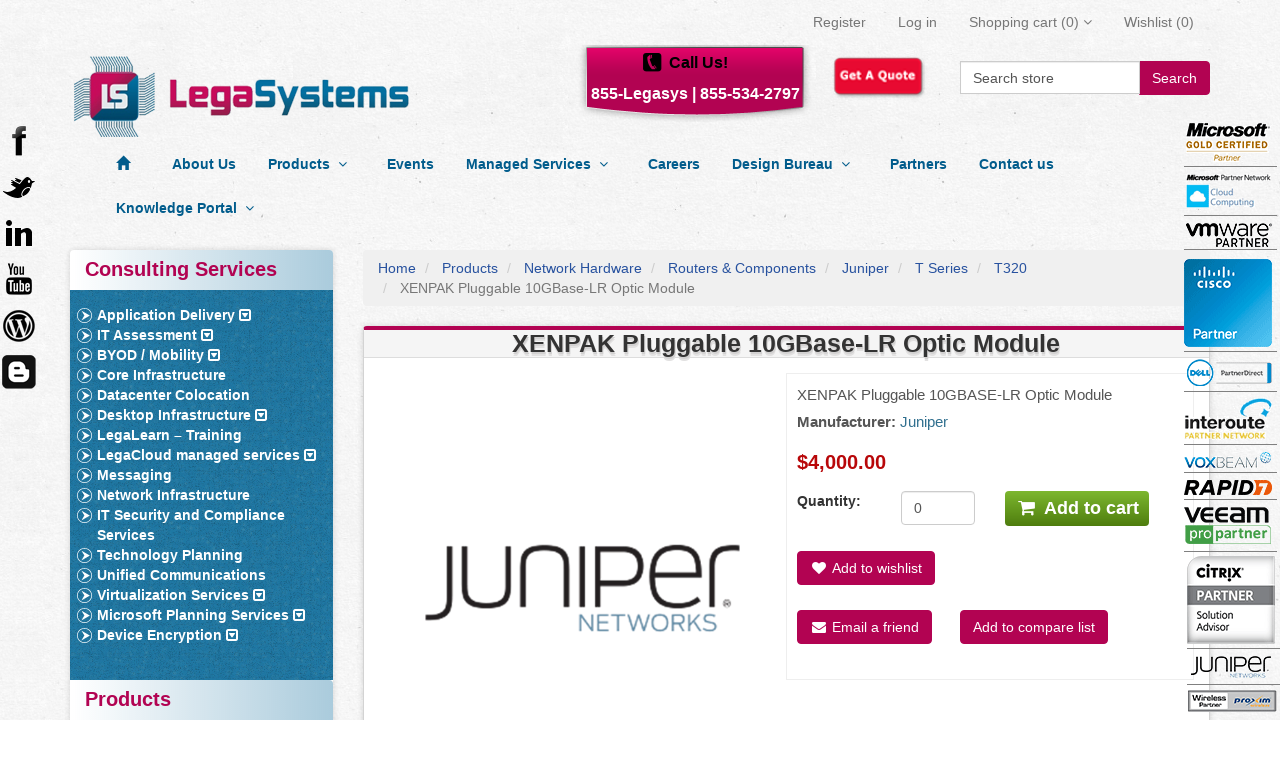

--- FILE ---
content_type: text/html; charset=utf-8
request_url: https://www.legasystems.com/xenpak-pluggable-10gbase-lr-optic-module
body_size: 15542
content:

<!DOCTYPE html>
<html >
    <head>
        <title>XENPAK Pluggable 10GBase-LR Optic Module. Legasystems</title>
        <meta http-equiv="Content-type" content="text/html;charset=UTF-8" />
        <meta name="description" content="XENPAK Pluggable 10GBASE-LR Optic Module - Buy online at Legasystems." />
        <meta name="keywords" content="Desktop, Network infrastructure" />
        <meta name="generator" content="nopCommerce"/>
        <meta name="robots" content="index,follow">
        <meta name="GOOGLEBOT" content="INDEX, FOLLOW">
        <meta name="google-site-verification" content="9JU3nO6onRgd26btBPl85jBKsW3MCOOWzg-ht6znu3Q" />
	<meta property="og:type" content="product" />
<meta property="og:title" content="XENPAK Pluggable 10GBase-LR Optic Module" />
<meta property="og:description" content="XENPAK Pluggable 10GBASE-LR Optic Module - Buy online at Legasystems." />
<meta property="og:image" content="https://www.legasystems.com/content/images/thumbs/0008337_xenpak-pluggable-10gbase-lr-optic-module_550.png" />
<meta property="og:url" content="https://www.legasystems.com/xenpak-pluggable-10gbase-lr-optic-module" />
<meta property="og:site_name" content="Legasystems" />
<meta property="twitter:card" content="summary" />
<meta property="twitter:site" content="Legasystems" />
<meta property="twitter:title" content="XENPAK Pluggable 10GBase-LR Optic Module" />
<meta property="twitter:description" content="XENPAK Pluggable 10GBASE-LR Optic Module - Buy online at Legasystems." />
<meta property="twitter:image" content="https://www.legasystems.com/content/images/thumbs/0008337_xenpak-pluggable-10gbase-lr-optic-module_550.png" />
<meta property="twitter:url" content="https://www.legasystems.com/xenpak-pluggable-10gbase-lr-optic-module" />

        
            <meta name="viewport" content="width=device-width, initial-scale=1">

        
        <link href="/Themes/LegaSystems/Content/bootstrap-3.2.0/css/bootstrap.min.css" rel="stylesheet" type="text/css" />
<link href="/Themes/LegaSystems/Content/font-awosome-3/css/font-awesome.css" rel="stylesheet" type="text/css" />
<link href="/Content/jquery-ui-themes/smoothness/jquery-ui-1.10.3.custom.min.css" rel="stylesheet" type="text/css" />
<link href="/Themes/LegaSystems/Content/styles.css?ver=1.2" rel="stylesheet" type="text/css" />
<link href="/Content/magnific-popup/magnific-popup.css" rel="stylesheet" type="text/css" />

        <script src="/Scripts/jquery-1.10.2.min.js" type="text/javascript"></script>
<script src="/Scripts/jquery.validate.min.js" type="text/javascript"></script>
<script src="/Scripts/jquery.validate.unobtrusive.min.js" type="text/javascript"></script>
<script src="/Scripts/jquery-migrate-1.2.1.min.js" type="text/javascript"></script>
<script src="/Scripts/public.common.js" type="text/javascript"></script>
<script src="/Scripts/public.ajaxcart.js" type="text/javascript"></script>
<script src="/Themes/LegaSystems/Content/bootstrap-3.2.0/js/bootstrap.min.js" type="text/javascript"></script>
<script src="/Scripts/jquery-ui-1.10.3.custom.min.js" type="text/javascript"></script>
<script src="/Themes/LegaSystems/Scripts/styleSheetToogle.js" type="text/javascript"></script>
<script src="/Scripts/jquery.magnific-popup.js" type="text/javascript"></script>

        
        
        
        
        
<link rel="shortcut icon" href="https://www.legasystems.com/favicon-1.ico" />
        <!--Powered by nopCommerce - http://www.nopCommerce.com-->
        <!--Copyright (c) 2008-2013-->
        <!--[if lt IE 9]>
            <script src="/Themes/LegaSystems/Scripts/html5shiv.min.js"></script>
            <script src="/Themes/LegaSystems/Scripts/respond.min.js"></script>
        <![endif]-->

    </head>
    <body>
        


<div >
    
    <div >
        <script type="text/javascript">
            AjaxCart.init(false, '.cart-qty', '.wishlist-qty', '#flyout-cart');
        </script>    
        
        <div class="ajax-loading-block-window" style="display: block">
            <div class="loading-image">
            </div>
        </div>
        <div >
            

<div class="navbar navbar-default navbar-static-top legas-navbar" role="navigation">
    <div class="container">
        <div class="navbar-header">
            <button type="button" class="navbar-toggle" data-toggle="collapse" data-target=".legas-header">
                <span class="sr-only">Toggle navigation</span>
                <span class="icon-bar"></span>
                <span class="icon-bar"></span>
                <span class="icon-bar"></span>
            </button>
        </div>
        <div class="navbar-collapse collapse legas-header">
            
            


    
<ul  class="nav navbar-nav navbar-right">
    
    
        <li><a href="/register" class="ico-register">Register</a></li>
        <li><a href="/login" class="ico-login">Log in</a></li>
        			<li id="topcartlink" class="dropdown">
				<a href="/cart" class="ico-cart hidden-md hidden-lg">
					<span class="cart-label">Shopping cart</span>
					<span class="cart-qty">(0)</span>
                    

				</a>
        
					<a href="/cart" class="ico-cart dropdown-toggle visible-md visible-lg" data-toggle="dropdown" data-hover="dropdown">
						<span class="cart-label">Shopping cart</span>
						<span class="cart-qty">(0)</span>
						<i class="fa fa-angle-down"></i>

					</a>
					<ul class="dropdown-menu">
						<li><div id="flyout-cart" class="flyout-cart">
    <div class="mini-shopping-cart">
        
        <div class="count">
You have no items in your shopping cart.        </div>

    </div>
</div>
</li>
                    
					</ul>

				
			</li>
            <li>
            <a href="/wishlist" class="ico-wishlist">
                <span class="cart-label">Wishlist</span>
                <span class="wishlist-qty">(0)</span>
            </a>
        </li>
    <li>
        
    </li>
    <li>
        
    </li>
    <li>
        
    </li>
        
    
</ul>



<div class="modal fade" id="notificationModal" tabindex="-1" role="dialog" aria-labelledby="notificationModalLabel" aria-hidden="true">
    <div class="modal-dialog">
        <div class="modal-content">
            <div class="modal-header">
                <button type="button" class="close" data-dismiss="modal" aria-hidden="true">&times;</button>
                <h4 class="modal-title" id="notificationModalLabel">Notification</h4>
            </div>
            <div class="modal-body">
                
            </div>
        </div>
    </div>
</div>
            
        </div>
    </div>
</div>


<div class="container">
    <div class="row">
        <div class="col-md-12">
            

        <div class="notifications" id="dialog-notifications-success" title="Notification" style="display:none;">
        </div>
        <div class="notifications" id="dialog-notifications-error" title="Error" style="display:none;">
        </div>
        <div id="bar-notification" class="notifications" style="display: none;">
            <span class="close" title="Close">&nbsp;</span>
            

        </div>
        
    




        </div>
    </div>
</div>
<div class="container">
    <div class="row">
        <div class="col-lg-4 col-md-4 col-sm-12 col-xs-12">
            <a href="/" class="logo">&nbsp; </a>
        </div>
      
        <div class="col-md-8">
            <div class="legas-callus col-lg-5 col-md-5 col-sm-6 col-xs-6">
                <div class="legas-callus-txt">
                    Call Us!
                    <br>
                    <div class="legas-num">
                        <a href="#">855-Legasys |</a>
                        <a href="tel:number">855-534-2797</a>
                    </div>
                </div>
            </div>
            <div class="col-lg-2 col-md-2 col-sm-3 col-xs-3">
                <a href="/contactus">
                    <img width="100" height="50" alt="get a quote" title="get a quote" src="/Themes/LegaSystems/Content/images/button-get-quote.png">
                </a>
                
            </div>
            <div class="search-box col-lg-4 col-md-4 col-sm-8 col-xs-8 pull-right">
                

<form action="/search" method="get" onsubmit="return check_small_search_form()">    <div class="input-group">
        <input type="text" style="height:33px;" class="form-control" id="small-searchterms"  autocomplete="off"
                    value="Search store" name="q"  onfocus="if(this.value=='Search store')this.value=''" onblur="if(this.value=='') {this.value = 'Search store';}" />
        <span class="input-group-btn">
            <button type="submit" class="btn btn-default"> Search </button>
        </span>
    </div><!-- /input-group -->
    <script type="text/javascript">

        $(document).ready(function() {
            $("#small-searchterms").focus(function() {
                if (this.value == 'Search store') {
                    this.value = '';
                }
            });

            $("#small-searchterms").blur(function() {
                if (this.value == '') {
                    this.value = 'Search store';
                }
            });
        });

        function check_small_search_form() {
            var search_terms = $("#small-searchterms");
            if (search_terms.val() == "" || search_terms.val() == "Search store") {
                alert('Please enter some search keyword');
                search_terms.focus();
                return false;
            }
            return true;
        }
                
    $(function () {
        $('#small-searchterms').autocomplete({
            delay: 500,
            minLength: 3,
            source: '/catalog/searchtermautocomplete',
            select: function( event, ui ) {
                $("#small-searchterms").val(ui.item.label);
                setLocation(ui.item.producturl);
                return false;
            }
        })
                .data("ui-autocomplete")._renderItem = function( ul, item ) {
                    var t = item.label;
                    //html encode
                    t = htmlEncode(t);
                    return $("<li></li>")
                    .data("item.autocomplete", item)
                    .append("<a>" + t + "</a>")
                .appendTo(ul);
                };
    });
    
    </script>
</form>
            </div>
            
        </div>
    </div>
</div>




            
            <div class="container">
                <div class="row">
                    <div class="col-lg-12">
                        <div class="masthead">
                            




<div class="navbar navbar-default category-menu legas-clback" role="navigation">
    <div class="container">
        <div class="navbar-header">
            <button type="button" class="navbar-toggle" data-toggle="collapse" data-target=".category-navbar-collapse">
                <span class="sr-only">Toggle navigation</span>
                <span class="icon-bar"></span>
                <span class="icon-bar"></span>
                <span class="icon-bar"></span>
            </button>
        </div>
        <div class="collapse navbar-collapse category-navbar-collapse">
            <ul class="nav navbar-nav legas-topmenu">
                
                <li><a href="/"><span class="glyphicon glyphicon-home"></span></a></li>
                <li><a href="/about-us">About Us</a></li>


    <li>
        
        <a  href="/products">
            Products
            &nbsp;<i class="fa fa-angle-down"></i>
            &nbsp;<i class="fa fa-angle-right"></i>
        </a>
        <ul class="dropdown-menu">
    <li>
        
        <a  href="/security-2">
            Security
            &nbsp;<i class="fa fa-angle-down"></i>
            &nbsp;<i class="fa fa-angle-right"></i>
        </a>
        <ul class="dropdown-menu">
    <li>
        
        <a  href="/juniper-8">
            Juniper
            &nbsp;<i class="fa fa-angle-down"></i>
            &nbsp;<i class="fa fa-angle-right"></i>
        </a>
        <ul class="dropdown-menu">
    <li>
        
        <a  href="/secure-analytics-2">
            Secure Analytics
            &nbsp;<i class="fa fa-angle-down"></i>
            &nbsp;<i class="fa fa-angle-right"></i>
        </a>
        <ul class="dropdown-menu">
        <li>
            <a href="/jsa3800">
                JSA3800
            </a>
        </li>
        <li>
            <a href="/jsa5800">
                JSA5800
            </a>
        </li>
        <li>
            <a href="/jsa7500">
                JSA7500
            </a>
        </li>
        </ul>

    </li>
        </ul>

    </li>
        </ul>

    </li>
        <li>
            <a href="/byod-mobility">
                BYOD / Mobility
            </a>
        </li>
        <li>
            <a href="/business-productivity">
                Business Productivity
            </a>
        </li>
        <li>
            <a href="/desktop-hardware">
                Desktop Hardware
            </a>
        </li>
        <li>
            <a href="/desktop-virtualization-products">
                Desktop Virtualization
            </a>
        </li>
    <li>
        
        <a  href="/ip-telephony">
            IP Telephony
            &nbsp;<i class="fa fa-angle-down"></i>
            &nbsp;<i class="fa fa-angle-right"></i>
        </a>
        <ul class="dropdown-menu">
        <li>
            <a href="/skype-for-business">
                Skype for Business
            </a>
        </li>
        </ul>

    </li>
    <li>
        
        <a  href="/licensing">
            Software &amp; Licensing
            &nbsp;<i class="fa fa-angle-down"></i>
            &nbsp;<i class="fa fa-angle-right"></i>
        </a>
        <ul class="dropdown-menu">
    <li>
        
        <a  href="/juniper-2">
            Juniper
            &nbsp;<i class="fa fa-angle-down"></i>
            &nbsp;<i class="fa fa-angle-right"></i>
        </a>
        <ul class="dropdown-menu">
    <li>
        
        <a  href="/juniper-srx-licensing">
            SRX
            &nbsp;<i class="fa fa-angle-down"></i>
            &nbsp;<i class="fa fa-angle-right"></i>
        </a>
        <ul class="dropdown-menu">
        <li>
            <a href="/srx210-licensing">
                SRX210
            </a>
        </li>
        <li>
            <a href="/srx5000-licensing">
                SRX5000
            </a>
        </li>
        <li>
            <a href="/srx220-licensing">
                SRX220
            </a>
        </li>
        <li>
            <a href="/srx-3000-licensing">
                SRX3000
            </a>
        </li>
        <li>
            <a href="/srx100-srx110-licensing">
                SRX100, SRX110
            </a>
        </li>
        <li>
            <a href="/juniper-vsrx-licensing">
                vSRX
            </a>
        </li>
        <li>
            <a href="/srx300-srx320-srx340-licensing">
                SRX300, SRX320, SRX340
            </a>
        </li>
        <li>
            <a href="/srx550-licensing">
                SRX550
            </a>
        </li>
        <li>
            <a href="/srx1400-licensing">
                SRX1400
            </a>
        </li>
        <li>
            <a href="/srx1500-licensing">
                SRX1500
            </a>
        </li>
        <li>
            <a href="/srx3400-licensing">
                SRX3400
            </a>
        </li>
        <li>
            <a href="/srx3600-licensing">
                SRX3600
            </a>
        </li>
        <li>
            <a href="/srx5400-licensing">
                SRX5400
            </a>
        </li>
        <li>
            <a href="/srx5600-licensing">
                SRX5600
            </a>
        </li>
        <li>
            <a href="/srx5800-licensing">
                SRX5800
            </a>
        </li>
        </ul>

    </li>
        <li>
            <a href="/isg">
                ISG
            </a>
        </li>
        <li>
            <a href="/ssg-licensing">
                SSG Content Security
            </a>
        </li>
        <li>
            <a href="/junos">
                Junos
            </a>
        </li>
        <li>
            <a href="/junosphere">
                Junosphere
            </a>
        </li>
        <li>
            <a href="/jsa-virtual-appliance">
                JSA Virtual Appliance
            </a>
        </li>
        <li>
            <a href="/northstar">
                NorthStar
            </a>
        </li>
        </ul>

    </li>
    <li>
        
        <a  href="/microsoft-2">
            Microsoft
            &nbsp;<i class="fa fa-angle-down"></i>
            &nbsp;<i class="fa fa-angle-right"></i>
        </a>
        <ul class="dropdown-menu">
    <li>
        
        <a  href="/email-communications">
            Email &amp; Communications
            &nbsp;<i class="fa fa-angle-down"></i>
            &nbsp;<i class="fa fa-angle-right"></i>
        </a>
        <ul class="dropdown-menu">
        <li>
            <a href="/outlook-2">
                Outlook
            </a>
        </li>
        <li>
            <a href="/skype">
                Skype
            </a>
        </li>
        <li>
            <a href="/yammer-2">
                Yammer
            </a>
        </li>
        <li>
            <a href="/lync">
                Lync
            </a>
        </li>
        </ul>

    </li>
    <li>
        
        <a  href="/office-products">
            Office Products
            &nbsp;<i class="fa fa-angle-down"></i>
            &nbsp;<i class="fa fa-angle-right"></i>
        </a>
        <ul class="dropdown-menu">
        <li>
            <a href="/power-bi">
                Power BI
            </a>
        </li>
        <li>
            <a href="/word">
                Word
            </a>
        </li>
        <li>
            <a href="/excel">
                Excel
            </a>
        </li>
        <li>
            <a href="/access">
                Access
            </a>
        </li>
        <li>
            <a href="/powerpoint">
                PowerPoint
            </a>
        </li>
        <li>
            <a href="/publisher">
                Publisher
            </a>
        </li>
        <li>
            <a href="/outlook">
                Outlook
            </a>
        </li>
        <li>
            <a href="/office-365-license-cost">
                Office 365
            </a>
        </li>
        <li>
            <a href="/office">
                Office suites
            </a>
        </li>
        <li>
            <a href="/exchange">
                Exchange
            </a>
        </li>
        <li>
            <a href="/sharepoint">
                SharePoint
            </a>
        </li>
        <li>
            <a href="/project">
                Project
            </a>
        </li>
        <li>
            <a href="/visio">
                Visio
            </a>
        </li>
        <li>
            <a href="/yammer">
                Yammer
            </a>
        </li>
        </ul>

    </li>
    <li>
        
        <a  href="/operating-systems">
            Operating Systems
            &nbsp;<i class="fa fa-angle-down"></i>
            &nbsp;<i class="fa fa-angle-right"></i>
        </a>
        <ul class="dropdown-menu">
        <li>
            <a href="/windows-10">
                Windows 10
            </a>
        </li>
        <li>
            <a href="/windows-2012">
                Windows 2012
            </a>
        </li>
        <li>
            <a href="/multipoint-server">
                Windows MultiPoint Server
            </a>
        </li>
        <li>
            <a href="/windows-server">
                Windows Server
            </a>
        </li>
        <li>
            <a href="/windows-enterprise">
                Windows Enterprise
            </a>
        </li>
        <li>
            <a href="/the-get-genuine-kit-2">
                The Get Genuine Kit
            </a>
        </li>
        </ul>

    </li>
    <li>
        
        <a  href="/developer-tools-2">
            Developer Tools
            &nbsp;<i class="fa fa-angle-down"></i>
            &nbsp;<i class="fa fa-angle-right"></i>
        </a>
        <ul class="dropdown-menu">
        <li>
            <a href="/msdn-platforms">
                MSDN Platforms
            </a>
        </li>
        <li>
            <a href="/visual-studio">
                Visual Studio
            </a>
        </li>
        </ul>

    </li>
    <li>
        
        <a  href="/servers">
            Server &amp; Cloud
            &nbsp;<i class="fa fa-angle-down"></i>
            &nbsp;<i class="fa fa-angle-right"></i>
        </a>
        <ul class="dropdown-menu">
        <li>
            <a href="/advanced-threat-analytics">
                Advanced Threat Analytics
            </a>
        </li>
        <li>
            <a href="/biztalk">
                BizTalk
            </a>
        </li>
        <li>
            <a href="/azure">
                Azure
            </a>
        </li>
        <li>
            <a href="/core-cal">
                Core CAL 
            </a>
        </li>
        <li>
            <a href="/core-infrastructure-2">
                Core Infrastructure Server Suite
            </a>
        </li>
        <li>
            <a href="/sql-server">
                SQL Server
            </a>
        </li>
        <li>
            <a href="/rights-management-services">
                Rights Management Services
            </a>
        </li>
        <li>
            <a href="/remote-desktop-services">
                Remote Desktop Services
            </a>
        </li>
        <li>
            <a href="/windows-intune">
                Windows Intune
            </a>
        </li>
        <li>
            <a href="/identity-manager">
                Identity Manager
            </a>
        </li>
        <li>
            <a href="/system-center">
                System Center
            </a>
        </li>
        <li>
            <a href="/enterprise-mobility">
                Enterprise Mobility Suite
            </a>
        </li>
        <li>
            <a href="/windows-server-2">
                Windows Server
            </a>
        </li>
        <li>
            <a href="/exchange-server">
                Exchange Server
            </a>
        </li>
        <li>
            <a href="/sharepoint-2">
                SharePoint
            </a>
        </li>
        </ul>

    </li>
    <li>
        
        <a  href="/business-solutions">
            Business Solutions
            &nbsp;<i class="fa fa-angle-down"></i>
            &nbsp;<i class="fa fa-angle-right"></i>
        </a>
        <ul class="dropdown-menu">
        <li>
            <a href="/dynamics-crm">
                Dynamics CRM
            </a>
        </li>
        </ul>

    </li>
        </ul>

    </li>
    <li>
        
        <a  href="/citrix">
            Citrix 
            &nbsp;<i class="fa fa-angle-down"></i>
            &nbsp;<i class="fa fa-angle-right"></i>
        </a>
        <ul class="dropdown-menu">
    <li>
        
        <a  href="/cloud-networking">
            Cloud Networking
            &nbsp;<i class="fa fa-angle-down"></i>
            &nbsp;<i class="fa fa-angle-right"></i>
        </a>
        <ul class="dropdown-menu">
        <li>
            <a href="/cloudbridge">
                CloudBridge
            </a>
        </li>
        <li>
            <a href="/netscaler-3">
                NetScaler
            </a>
        </li>
        <li>
            <a href="/workspace-suite-2">
                Workspace Suite
            </a>
        </li>
        </ul>

    </li>
    <li>
        
        <a  href="/file-sync-and-sharing">
            File Sync and Sharing
            &nbsp;<i class="fa fa-angle-down"></i>
            &nbsp;<i class="fa fa-angle-right"></i>
        </a>
        <ul class="dropdown-menu">
        <li>
            <a href="/xenmobile-3">
                XenMobile
            </a>
        </li>
        <li>
            <a href="/workspace-suite-3">
                Workspace Suite
            </a>
        </li>
        <li>
            <a href="/sharefile-2">
                ShareFile
            </a>
        </li>
        <li>
            <a href="/netscaler-2">
                NetScaler
            </a>
        </li>
        </ul>

    </li>
    <li>
        
        <a  href="/meet-and-collaborate">
            Collaboration
            &nbsp;<i class="fa fa-angle-down"></i>
            &nbsp;<i class="fa fa-angle-right"></i>
        </a>
        <ul class="dropdown-menu">
        <li>
            <a href="/gotomeeting">
                GoToMeeting
            </a>
        </li>
        <li>
            <a href="/gototraining">
                GoToTraining
            </a>
        </li>
        <li>
            <a href="/gotowebinar">
                GoToWebinar
            </a>
        </li>
        <li>
            <a href="/podio">
                Podio
            </a>
        </li>
        <li>
            <a href="/sharefile-3">
                ShareFile
            </a>
        </li>
        <li>
            <a href="/gotoassist">
                GoToAssist
            </a>
        </li>
        <li>
            <a href="/gotowebcast">
                GoToWebcast
            </a>
        </li>
        </ul>

    </li>
    <li>
        
        <a  href="/manage-enterprise-mobility">
            Enterprise Mobility Management
            &nbsp;<i class="fa fa-angle-down"></i>
            &nbsp;<i class="fa fa-angle-right"></i>
        </a>
        <ul class="dropdown-menu">
        <li>
            <a href="/desktopplayer-2">
                DesktopPlayer
            </a>
        </li>
        <li>
            <a href="/netscaler">
                NetScaler
            </a>
        </li>
        <li>
            <a href="/workspace-bundle">
                Workspace Bundle
            </a>
        </li>
        <li>
            <a href="/edgesight">
                EdgeSight
            </a>
        </li>
        <li>
            <a href="/melio-2">
                Melio
            </a>
        </li>
        <li>
            <a href="/sharefile">
                ShareFile
            </a>
        </li>
        <li>
            <a href="/xenapp-3">
                XenApp
            </a>
        </li>
        <li>
            <a href="/xendesktop-4">
                XenDesktop
            </a>
        </li>
        <li>
            <a href="/citrix-workspace-suite">
                Workspace Suite
            </a>
        </li>
        <li>
            <a href="/xenmobile">
                XenMobile
            </a>
        </li>
        </ul>

    </li>
    <li>
        
        <a  href="/deliver-virtual-apps-and-desktops">
            App and desktop virtualization
            &nbsp;<i class="fa fa-angle-down"></i>
            &nbsp;<i class="fa fa-angle-right"></i>
        </a>
        <ul class="dropdown-menu">
        <li>
            <a href="/workspace-suite">
                Workspace Suite
            </a>
        </li>
        <li>
            <a href="/vdi-in-a-box-2">
                VDI-in-a-Box
            </a>
        </li>
        <li>
            <a href="/xenapp">
                XenApp
            </a>
        </li>
        <li>
            <a href="/desktopplayer">
                DesktopPlayer
            </a>
        </li>
        <li>
            <a href="/provisioning-server">
                Provisioning Server
            </a>
        </li>
        <li>
            <a href="/xendesktop">
                XenDesktop
            </a>
        </li>
        </ul>

    </li>
    <li>
        
        <a  href="/cloud-infrastructure">
            Cloud Services
            &nbsp;<i class="fa fa-angle-down"></i>
            &nbsp;<i class="fa fa-angle-right"></i>
        </a>
        <ul class="dropdown-menu">
        <li>
            <a href="/netscaler-4">
                NetScaler
            </a>
        </li>
        <li>
            <a href="/cloudbridge-2">
                CloudBridge
            </a>
        </li>
        <li>
            <a href="/xenapp-4">
                XenApp
            </a>
        </li>
        <li>
            <a href="/xendesktop-5">
                XenDesktop
            </a>
        </li>
        <li>
            <a href="/workspace-suite-4">
                Workspace Suite
            </a>
        </li>
        <li>
            <a href="/cloudplatform">
                CloudPlatform
            </a>
        </li>
        <li>
            <a href="/xenserver">
                XenServer
            </a>
        </li>
        <li>
            <a href="/cloudportal-business-manager-2">
                CloudPortal Business Manager
            </a>
        </li>
        </ul>

    </li>
        </ul>

    </li>
    <li>
        
        <a  href="/veeam">
            Veeam
            &nbsp;<i class="fa fa-angle-down"></i>
            &nbsp;<i class="fa fa-angle-right"></i>
        </a>
        <ul class="dropdown-menu">
        <li>
            <a href="/availability-suite">
                Availability Suite
            </a>
        </li>
        <li>
            <a href="/backup-replication">
                Backup &amp; Replication
            </a>
        </li>
        <li>
            <a href="/backup-essentials">
                Backup Essentials
            </a>
        </li>
        <li>
            <a href="/one">
                ONE
            </a>
        </li>
        <li>
            <a href="/smart-plug-in-for-vmware">
                Smart Plug-In For VMware
            </a>
        </li>
        </ul>

    </li>
        <li>
            <a href="/vmware-2">
                VMWare
            </a>
        </li>
        <li>
            <a href="/rapid7">
                Rapid7
            </a>
        </li>
        </ul>

    </li>
    <li>
        
        <a  href="/network-hardware">
            Network Hardware
            &nbsp;<i class="fa fa-angle-down"></i>
            &nbsp;<i class="fa fa-angle-right"></i>
        </a>
        <ul class="dropdown-menu">
    <li>
        
        <a  href="/switches">
            Switches
            &nbsp;<i class="fa fa-angle-down"></i>
            &nbsp;<i class="fa fa-angle-right"></i>
        </a>
        <ul class="dropdown-menu">
    <li>
        
        <a  href="/juniper-4">
            Juniper
            &nbsp;<i class="fa fa-angle-down"></i>
            &nbsp;<i class="fa fa-angle-right"></i>
        </a>
        <ul class="dropdown-menu">
    <li>
        
        <a  href="/ex-series">
            EX Series
            &nbsp;<i class="fa fa-angle-down"></i>
            &nbsp;<i class="fa fa-angle-right"></i>
        </a>
        <ul class="dropdown-menu">
        <li>
            <a href="/ex8200">
                EX8200
            </a>
        </li>
        <li>
            <a href="/ex3200">
                EX3200
            </a>
        </li>
        <li>
            <a href="/ex4500">
                EX4500
            </a>
        </li>
        <li>
            <a href="/ex4600">
                EX4600
            </a>
        </li>
        <li>
            <a href="/ex9200">
                EX9200
            </a>
        </li>
        <li>
            <a href="/ex9204">
                EX9204
            </a>
        </li>
        <li>
            <a href="/ex9208">
                EX9208
            </a>
        </li>
        <li>
            <a href="/ex9214-2">
                EX9214
            </a>
        </li>
        <li>
            <a href="/ex8208">
                EX8208
            </a>
        </li>
        <li>
            <a href="/ex8216">
                EX8216
            </a>
        </li>
        <li>
            <a href="/cloud-cpe">
                Cloud CPE
            </a>
        </li>
        <li>
            <a href="/ex2200">
                EX2200
            </a>
        </li>
        <li>
            <a href="/ex2300">
                EX2300
            </a>
        </li>
        <li>
            <a href="/ex3300">
                EX3300
            </a>
        </li>
        <li>
            <a href="/ex4200">
                EX4200
            </a>
        </li>
        <li>
            <a href="/ex4300">
                EX4300
            </a>
        </li>
        <li>
            <a href="/ex4550">
                EX4550
            </a>
        </li>
        </ul>

    </li>
    <li>
        
        <a  href="/qfx-series">
            QFX Series
            &nbsp;<i class="fa fa-angle-down"></i>
            &nbsp;<i class="fa fa-angle-right"></i>
        </a>
        <ul class="dropdown-menu">
        <li>
            <a href="/qfx10000">
                QFX10000
            </a>
        </li>
        <li>
            <a href="/qfx10002">
                QFX10002
            </a>
        </li>
        <li>
            <a href="/qfx10008">
                QFX10008
            </a>
        </li>
        <li>
            <a href="/qfx10016">
                QFX10016
            </a>
        </li>
        <li>
            <a href="/qfx5100">
                QFX5100
            </a>
        </li>
        <li>
            <a href="/qfx5200">
                QFX5200
            </a>
        </li>
        <li>
            <a href="/qfxc08">
                QFXC08
            </a>
        </li>
        </ul>

    </li>
        <li>
            <a href="/qfabric-system">
                QFabric System
            </a>
        </li>
        <li>
            <a href="/ocx1100">
                OCX1100
            </a>
        </li>
        <li>
            <a href="/qfx-optics">
                QFX Optics
            </a>
        </li>
        <li>
            <a href="/qfx-software-standalone">
                QFX Software Standalone
            </a>
        </li>
        </ul>

    </li>
        </ul>

    </li>
    <li>
        
        <a  href="/routers">
            Routers &amp; Components
            &nbsp;<i class="fa fa-angle-down"></i>
            &nbsp;<i class="fa fa-angle-right"></i>
        </a>
        <ul class="dropdown-menu">
    <li>
        
        <a  href="/juniper-routers">
            Juniper
            &nbsp;<i class="fa fa-angle-down"></i>
            &nbsp;<i class="fa fa-angle-right"></i>
        </a>
        <ul class="dropdown-menu">
    <li>
        
        <a  href="/j-series">
            J Series
            &nbsp;<i class="fa fa-angle-down"></i>
            &nbsp;<i class="fa fa-angle-right"></i>
        </a>
        <ul class="dropdown-menu">
        <li>
            <a href="/j2320">
                J2320
            </a>
        </li>
        <li>
            <a href="/j6350">
                J6350
            </a>
        </li>
        </ul>

    </li>
    <li>
        
        <a  href="/t-series-2">
            T Series
            &nbsp;<i class="fa fa-angle-down"></i>
            &nbsp;<i class="fa fa-angle-right"></i>
        </a>
        <ul class="dropdown-menu">
        <li>
            <a href="/t4000">
                T4000
            </a>
        </li>
        <li>
            <a href="/t320">
                T320
            </a>
        </li>
        <li>
            <a href="/t640">
                T640
            </a>
        </li>
        </ul>

    </li>
        <li>
            <a href="/e320">
                E320
            </a>
        </li>
    <li>
        
        <a  href="/mx-series">
            MX Series
            &nbsp;<i class="fa fa-angle-down"></i>
            &nbsp;<i class="fa fa-angle-right"></i>
        </a>
        <ul class="dropdown-menu">
        <li>
            <a href="/mx5">
                MX5
            </a>
        </li>
        <li>
            <a href="/mx10">
                MX10
            </a>
        </li>
        <li>
            <a href="/mx40">
                MX40
            </a>
        </li>
        <li>
            <a href="/mx80">
                MX80
            </a>
        </li>
        <li>
            <a href="/mx104">
                MX104
            </a>
        </li>
        <li>
            <a href="/mx240">
                MX240
            </a>
        </li>
        <li>
            <a href="/mx480">
                MX480
            </a>
        </li>
        <li>
            <a href="/mx960">
                MX960
            </a>
        </li>
        <li>
            <a href="/virtual-mx-vmx">
                Virtual MX (vMX)
            </a>
        </li>
        </ul>

    </li>
    <li>
        
        <a  href="/acx-series">
            ACX Series
            &nbsp;<i class="fa fa-angle-down"></i>
            &nbsp;<i class="fa fa-angle-right"></i>
        </a>
        <ul class="dropdown-menu">
        <li>
            <a href="/acx500">
                ACX500
            </a>
        </li>
        <li>
            <a href="/acx1000">
                ACX1000
            </a>
        </li>
        <li>
            <a href="/acx1100">
                ACX1100
            </a>
        </li>
        <li>
            <a href="/acx2100">
                ACX2100
            </a>
        </li>
        <li>
            <a href="/acx2200">
                ACX2200
            </a>
        </li>
        <li>
            <a href="/acx4000">
                ACX4000
            </a>
        </li>
        <li>
            <a href="/acx5000">
                ACX5000
            </a>
        </li>
        </ul>

    </li>
        <li>
            <a href="/nfx250">
                NFX250
            </a>
        </li>
    <li>
        
        <a  href="/ln-series">
            LN Series
            &nbsp;<i class="fa fa-angle-down"></i>
            &nbsp;<i class="fa fa-angle-right"></i>
        </a>
        <ul class="dropdown-menu">
        <li>
            <a href="/ln1000">
                LN1000
            </a>
        </li>
        <li>
            <a href="/ln2600">
                LN2600
            </a>
        </li>
        </ul>

    </li>
        </ul>

    </li>
        <li>
            <a href="/xre200">
                XRE200
            </a>
        </li>
        </ul>

    </li>
        <li>
            <a href="/cables">
                Cables and Adaptors
            </a>
        </li>
    <li>
        
        <a  href="/gateways">
            Gateways
            &nbsp;<i class="fa fa-angle-down"></i>
            &nbsp;<i class="fa fa-angle-right"></i>
        </a>
        <ul class="dropdown-menu">
    <li>
        
        <a  href="/srx">
            Juniper
            &nbsp;<i class="fa fa-angle-down"></i>
            &nbsp;<i class="fa fa-angle-right"></i>
        </a>
        <ul class="dropdown-menu">
        <li>
            <a href="/vsrx">
                vSRX
            </a>
        </li>
        <li>
            <a href="/srx300">
                SRX300
            </a>
        </li>
        <li>
            <a href="/srx100">
                SRX100, SRX110
            </a>
        </li>
        <li>
            <a href="/srx220">
                SRX220
            </a>
        </li>
        <li>
            <a href="/srx550">
                SRX550
            </a>
        </li>
        <li>
            <a href="/srx1400">
                SRX1400
            </a>
        </li>
        <li>
            <a href="/srx1500">
                SRX1500
            </a>
        </li>
        <li>
            <a href="/srx3400">
                SRX3400
            </a>
        </li>
        <li>
            <a href="/srx3600">
                SRX3600
            </a>
        </li>
        <li>
            <a href="/srx5400">
                SRX5400
            </a>
        </li>
        <li>
            <a href="/srx5600">
                SRX5600
            </a>
        </li>
        <li>
            <a href="/srx5800">
                SRX5800
            </a>
        </li>
        <li>
            <a href="/srx3000">
                SRX3000
            </a>
        </li>
        <li>
            <a href="/srx5000-2">
                SRX5000
            </a>
        </li>
        <li>
            <a href="/srx-210">
                SRX210
            </a>
        </li>
        <li>
            <a href="/srx240">
                SRX240
            </a>
        </li>
        <li>
            <a href="/srx650">
                SRX650
            </a>
        </li>
        <li>
            <a href="/srx600">
                SRX600
            </a>
        </li>
        </ul>

    </li>
        </ul>

    </li>
        </ul>

    </li>
        <li>
            <a href="/server-hardware">
                Server Hardware
            </a>
        </li>
    <li>
        
        <a  href="/server-virtualization">
            Server Virtualization
            &nbsp;<i class="fa fa-angle-down"></i>
            &nbsp;<i class="fa fa-angle-right"></i>
        </a>
        <ul class="dropdown-menu">
        <li>
            <a href="/citrix-xenserver-2">
                Citrix XenServer
            </a>
        </li>
        </ul>

    </li>
    <li>
        
        <a  href="/storage">
            Storage
            &nbsp;<i class="fa fa-angle-down"></i>
            &nbsp;<i class="fa fa-angle-right"></i>
        </a>
        <ul class="dropdown-menu">
        <li>
            <a href="/cybernetics">
                Cybernetics
            </a>
        </li>
        </ul>

    </li>
        <li>
            <a href="/vdi-in-a-box">
                VDI-in-a-box
            </a>
        </li>
        </ul>

    </li>
        <li>
            <a href="/high-society-professional-networking-event-boston">
                Events
            </a>
        </li>
                
                <li>
                    <a href="#" data-toggle="dropdown" class="dropdown-toggle">
                        Managed Services
                        &nbsp;<i class="fa fa-angle-down"></i>
                        &nbsp;<i class="fa fa-angle-right"></i>
                    </a>
                    <ul class="dropdown-menu">
                        <li><a href="/boston-ma-it-staff-augmentation">IT staff augmentation</a></li>
                        <li><a href="/remote-monitoring">Remote Monitoring</a></li>
                        <li><a href="/managed-services-remote-backup">Managed Services Remote Backup</a></li>
                        <li><a href="/office-365-premium-support">Office 365 Premium support</a></li>
                        <li><a href="/office-365-promotion">Office 365 promotion</a></li>
                        
                        
                           
                    </ul>
                </li>

                    <li><a href="/careers">Careers</a></li>
                
                <li>
                    <a href="#" data-toggle="dropdown" class="dropdown-toggle">
                        Design Bureau
                        &nbsp;<i class="fa fa-angle-down"></i>
                        &nbsp;<i class="fa fa-angle-right"></i>
                    </a>
                    <ul class="dropdown-menu">
                        <li><a href="/content-development">Content Development</a></li>
                        <li><a href="/advertising-videos">Advertising Videos</a></li>
                        <li><a href="/social-network-development">Social Network Development</a></li>
                        <li><a href="/online-reputation-management">Online reputation management</a></li>
                        <li><a href="/local-internet-presence">Local Internet presence</a></li>
                        <li><a href="/onof-fpage-seo">On/Off page SEO</a></li>
                       
                    </ul>
                </li>
                    <li><a href="/partners">Partners</a></li>

                    <li><a href="/contactus">Contact us</a></li>

                    <li>
                        <a href="#" data-toggle="dropdown" class="dropdown-toggle">
                            Knowledge Portal
                            &nbsp;<i class="fa fa-angle-down"></i>
                            &nbsp;<i class="fa fa-angle-right"></i>
                        </a>
                        <ul class="dropdown-menu">

                           
                            <li><a href="/solutions-briefs">Solutions Briefs</a></li>
                            <li><a href="/Videos">Videos</a></li> 
                                <li><a href="/blog">Blog</a></li>

                           <li><a href="/news" rel="nofollow">News</a></li>
                           
                            <li><a href="/data-sheets-2">Data Sheets</a></li>

                                <li><a href="/newproducts">New products</a></li>

                        </ul>
                    </li>

                    
                </ul>
</div><!--/.nav-collapse -->
    </div>
</div>

<script>
    $(document).ready(function () {

        $('.navbar a.dropdown-toggle').on('click', function (e) {
            var elmnt = $(this).parent().parent();
            if (!elmnt.hasClass('nav')) {
                var li = $(this).parent();
                var heightParent = parseInt(elmnt.css('height').replace('px', '')) / 2;
                var widthParent = parseInt(elmnt.css('width').replace('px', '')) - 10;

                if (!li.hasClass('open')) li.addClass('open')
                else li.removeClass('open');
                $(this).next().css('top', heightParent + 'px');
                $(this).next().css('left', widthParent + 'px');

                return false; 
            }                 
        });
    });
</script>

<script>
    function setMouseHoverDropdown() {
        if ($(window).innerWidth() > 767) {
            $('ul.nav li').hover(function () {
                $(this).find('> .dropdown-menu').stop(true, true).delay(100).fadeIn(200).css("color", "#c71585");
            }, function () {
                $(this).find('> .dropdown-menu').stop(true, true).delay(100).fadeOut(500);
            });
        }
    }
    $(window).load(function () {
        setMouseHoverDropdown();
    });
    $(document).ready(function () {
        setMouseHoverDropdown();
    });
    $(window).resize(function () {
        setMouseHoverDropdown();
    });
</script>

<script>
    $(document).ready(function () {
        $(".navbar-toggle").click(function() {
            $(this).parent().find("> .navbar-header").css("overflow-y", "auto");
        });
    });
</script>

<script type="text/javascript">
    $(function () {
        // Call stylesheet init so that all stylesheet changing functions
        // will work.
        $.stylesheetInit();

        // This code loops through the stylesheets when you click the link with
        // an ID of "toggler" below.
        $('#toggler').bind(
            'click',
            function (e) {
                $.stylesheetToggle();
                return false;
            }
        );

        // When one of the styleswitch links is clicked then switch the stylesheet to
        // the one matching the value of that links rel attribute.
        $('.styleswitch').bind(
            'click',
            function (e) {
                $.stylesheetSwitch(this.getAttribute('rel'));
                return false;
            }
        );


        $("#configure-button").on("click", function (e) {
            e.preventDefault();
            if ($(this).data("expanded") == "true") {
                $("#color-options").css({ right: '-140px' });
                $("#configure-button").css({ right: '0px' });
                $(this).data("expanded", "false");
            } else {
                $("#color-options").css({ right: '0px' });
                $("#configure-button").css({ right: '140px' });
                $(this).data("expanded", "true");
            }

        });


    });

</script>


    
                        </div>               
                    </div>
                </div>
            </div>
            
            

<div class="container">
    <div class="row">
        
        <div class="col-md-3">

    <div class="panel panel-default side-nav side-nav-category">


<div class="legas-panel-heading">
             Consulting Services
         </div>
            <div class="legas-panel">

                <div class="panel-group accordion">
                    <div class="legas-panel-inner">

                                <div id="accordion_1"  class="panel-collapse collapse  in " >
            
    <div class="panel-heading category-head-3" data-header-id="1"
                         onmouseover="setCollapsemenuItemIn(3)" "
          >
        <p class="panel-title legas-panel-title  ">


            <a href="/application-delivery">
                <span class="legas-bullet-right" ></span>Application Delivery
                    <i class="fa fa-caret-square-o-down"></i>
                            </a>
        </p>



    </div>
        <div id="accordion_3"  onmouseleave="setCollapsemenuItem(3)" class="panel-collapse collapse  " >
            
    <div class="panel-heading category-head-4" data-header-id="3"
                   >
        <p class="panel-title legas-panel-title  ">


            <a href="/citrix-xenapp">
                <span class="legas-bullet-right" ></span>Citrix XenApp
                            </a>
        </p>



    </div>
    <div class="panel-heading category-head-9" data-header-id="3"
                   >
        <p class="panel-title legas-panel-title  ">


            <a href="/microsoft-app-v">
                <span class="legas-bullet-right" ></span>Microsoft App-V
                            </a>
        </p>



    </div>

        </div>
    <div class="panel-heading category-head-6" data-header-id="1"
                         onmouseover="setCollapsemenuItemIn(6)" "
          >
        <p class="panel-title legas-panel-title  ">


            <a href="/assessments">
                <span class="legas-bullet-right" ></span>IT Assessment
                    <i class="fa fa-caret-square-o-down"></i>
                            </a>
        </p>



    </div>
        <div id="accordion_6"  onmouseleave="setCollapsemenuItem(6)" class="panel-collapse collapse  " >
            
    <div class="panel-heading category-head-47" data-header-id="6"
                   >
        <p class="panel-title legas-panel-title  ">


            <a href="/baseline-assessment">
                <span class="legas-bullet-right" ></span>Baseline Assessment
                            </a>
        </p>



    </div>
    <div class="panel-heading category-head-48" data-header-id="6"
                   >
        <p class="panel-title legas-panel-title  ">


            <a href="/network-security-vulnerability-assessment">
                <span class="legas-bullet-right" ></span>Network Testing Services and Security Audit
                            </a>
        </p>



    </div>

        </div>
    <div class="panel-heading category-head-7" data-header-id="1"
                         onmouseover="setCollapsemenuItemIn(7)" "
          >
        <p class="panel-title legas-panel-title  ">


            <a href="/consalting-byod-mobility">
                <span class="legas-bullet-right" ></span>BYOD / Mobility
                    <i class="fa fa-caret-square-o-down"></i>
                            </a>
        </p>



    </div>
        <div id="accordion_7"  onmouseleave="setCollapsemenuItem(7)" class="panel-collapse collapse  " >
            
    <div class="panel-heading category-head-186" data-header-id="7"
                   >
        <p class="panel-title legas-panel-title  ">


            <a href="/citrix-xenapp-2">
                <span class="legas-bullet-right" ></span>Citrix XenApp
                            </a>
        </p>



    </div>
    <div class="panel-heading category-head-187" data-header-id="7"
                   >
        <p class="panel-title legas-panel-title  ">


            <a href="/citrix-xendesktop">
                <span class="legas-bullet-right" ></span>Citrix XenDesktop
                            </a>
        </p>



    </div>

        </div>
    <div class="panel-heading category-head-8" data-header-id="1"
                   >
        <p class="panel-title legas-panel-title  ">


            <a href="/core-infrastructure">
                <span class="legas-bullet-right" ></span>Core Infrastructure
                            </a>
        </p>



    </div>
    <div class="panel-heading category-head-10" data-header-id="1"
                   >
        <p class="panel-title legas-panel-title  ">


            <a href="/affordable-boston-datacenter-colo">
                <span class="legas-bullet-right" ></span>Datacenter Colocation
                            </a>
        </p>



    </div>
    <div class="panel-heading category-head-11" data-header-id="1"
                         onmouseover="setCollapsemenuItemIn(11)" "
          >
        <p class="panel-title legas-panel-title  ">


            <a href="/desktop">
                <span class="legas-bullet-right" ></span>Desktop Infrastructure
                    <i class="fa fa-caret-square-o-down"></i>
                            </a>
        </p>



    </div>
        <div id="accordion_11"  onmouseleave="setCollapsemenuItem(11)" class="panel-collapse collapse  " >
            
    <div class="panel-heading category-head-300" data-header-id="11"
                   >
        <p class="panel-title legas-panel-title  ">


            <a href="/windows-10-enterprise-briefings-paid-for-by-microsoft">
                <span class="legas-bullet-right" ></span>Windows 10 Enterprise Briefings Paid for by Microsoft*
                            </a>
        </p>



    </div>

        </div>
    <div class="panel-heading category-head-12" data-header-id="1"
                   >
        <p class="panel-title legas-panel-title  ">


            <a href="/legalearn-training">
                <span class="legas-bullet-right" ></span> LegaLearn – Training
                            </a>
        </p>



    </div>
    <div class="panel-heading category-head-13" data-header-id="1"
                         onmouseover="setCollapsemenuItemIn(13)" "
          >
        <p class="panel-title legas-panel-title  ">


            <a href="/legacloud-managed-services">
                <span class="legas-bullet-right" ></span>LegaCloud managed services
                    <i class="fa fa-caret-square-o-down"></i>
                            </a>
        </p>



    </div>
        <div id="accordion_13"  onmouseleave="setCollapsemenuItem(13)" class="panel-collapse collapse  " >
            
    <div class="panel-heading category-head-292" data-header-id="13"
                   >
        <p class="panel-title legas-panel-title  ">


            <a href="/legacloud-managed-monitoring-and-operations-service">
                <span class="legas-bullet-right" ></span>LegaCloud Managed Monitoring and Operations service
                            </a>
        </p>



    </div>
    <div class="panel-heading category-head-227" data-header-id="13"
                   >
        <p class="panel-title legas-panel-title  ">


            <a href="/boston-ma-it-staff-augmentation">
                <span class="legas-bullet-right" ></span>IT Staff Augmentation
                            </a>
        </p>



    </div>
    <div class="panel-heading category-head-24" data-header-id="13"
                   >
        <p class="panel-title legas-panel-title  ">


            <a href="/remote-server-monitoring-managed-service">
                <span class="legas-bullet-right" ></span>Managed Service Remote Monitoring
                            </a>
        </p>



    </div>
    <div class="panel-heading category-head-23" data-header-id="13"
                   >
        <p class="panel-title legas-panel-title  ">


            <a href="/office-365-premium-support">
                <span class="legas-bullet-right" ></span>Office 365 Premium Support
                            </a>
        </p>



    </div>
    <div class="panel-heading category-head-25" data-header-id="13"
                   >
        <p class="panel-title legas-panel-title  ">


            <a href="/managed-services-cloud-server-backup">
                <span class="legas-bullet-right" ></span>Managed Services Remote Backup
                            </a>
        </p>



    </div>

        </div>
    <div class="panel-heading category-head-14" data-header-id="1"
                   >
        <p class="panel-title legas-panel-title  ">


            <a href="/messaging">
                <span class="legas-bullet-right" ></span>Messaging
                            </a>
        </p>



    </div>
    <div class="panel-heading category-head-15" data-header-id="1"
                   >
        <p class="panel-title legas-panel-title  ">


            <a href="/network-infrastructure">
                <span class="legas-bullet-right" ></span>Network Infrastructure
                            </a>
        </p>



    </div>
    <div class="panel-heading category-head-16" data-header-id="1"
                   >
        <p class="panel-title legas-panel-title  ">


            <a href="/hipaa-glba-sox-compliance-assessment">
                <span class="legas-bullet-right" ></span>IT Security and Compliance Services
                            </a>
        </p>



    </div>
    <div class="panel-heading category-head-17" data-header-id="1"
                   >
        <p class="panel-title legas-panel-title  ">


            <a href="/technology-planning-assessment">
                <span class="legas-bullet-right" ></span>Technology Planning
                            </a>
        </p>



    </div>
    <div class="panel-heading category-head-18" data-header-id="1"
                   >
        <p class="panel-title legas-panel-title  ">


            <a href="/unified-communications">
                <span class="legas-bullet-right" ></span>Unified Communications
                            </a>
        </p>



    </div>
    <div class="panel-heading category-head-19" data-header-id="1"
                         onmouseover="setCollapsemenuItemIn(19)" "
          >
        <p class="panel-title legas-panel-title  ">


            <a href="/virtualization-services">
                <span class="legas-bullet-right" ></span>Virtualization Services
                    <i class="fa fa-caret-square-o-down"></i>
                            </a>
        </p>



    </div>
        <div id="accordion_19"  onmouseleave="setCollapsemenuItem(19)" class="panel-collapse collapse  " >
            
    <div class="panel-heading category-head-20" data-header-id="19"
                         onmouseover="setCollapsemenuItemIn(20)" "
          >
        <p class="panel-title legas-panel-title  ">


            <a href="/desktop-virtualization-services">
                <span class="legas-bullet-right" ></span>Desktop Virtualization
                    <i class="fa fa-caret-square-o-down"></i>
                            </a>
        </p>



    </div>
        <div id="accordion_20"  onmouseleave="setCollapsemenuItem(20)" class="panel-collapse collapse  " >
            
    <div class="panel-heading category-head-21" data-header-id="20"
                   >
        <p class="panel-title legas-panel-title  ">


            <a href="/microsoft-med-v">
                <span class="legas-bullet-right" ></span>Microsoft MED-V
                            </a>
        </p>



    </div>
    <div class="panel-heading category-head-22" data-header-id="20"
                   >
        <p class="panel-title legas-panel-title  ">


            <a href="/microsoft-vdi-desktop-virtualization">
                <span class="legas-bullet-right" ></span>Microsoft VDI Desktop Virtualization
                            </a>
        </p>



    </div>

        </div>
    <div class="panel-heading category-head-42" data-header-id="19"
                         onmouseover="setCollapsemenuItemIn(42)" "
          >
        <p class="panel-title legas-panel-title  ">


            <a href="/services-server-virtualization">
                <span class="legas-bullet-right" ></span>Server Virtualization
                    <i class="fa fa-caret-square-o-down"></i>
                            </a>
        </p>



    </div>
        <div id="accordion_42"  onmouseleave="setCollapsemenuItem(42)" class="panel-collapse collapse  " >
            
    <div class="panel-heading category-head-43" data-header-id="42"
                   >
        <p class="panel-title legas-panel-title  ">


            <a href="/citrix-xenserver">
                <span class="legas-bullet-right" ></span>Citrix XenServer
                            </a>
        </p>



    </div>
    <div class="panel-heading category-head-44" data-header-id="42"
                   >
        <p class="panel-title legas-panel-title  ">


            <a href="/hyper-v-server-virtualization">
                <span class="legas-bullet-right" ></span>Microsoft Hyper-V
                            </a>
        </p>



    </div>
    <div class="panel-heading category-head-46" data-header-id="42"
                   >
        <p class="panel-title legas-panel-title  ">


            <a href="/vmware">
                <span class="legas-bullet-right" ></span>VMWare
                            </a>
        </p>



    </div>

        </div>

        </div>
    <div class="panel-heading category-head-288" data-header-id="1"
                         onmouseover="setCollapsemenuItemIn(288)" "
          >
        <p class="panel-title legas-panel-title  ">


            <a href="/microsoft-planning-services">
                <span class="legas-bullet-right" ></span>Microsoft Planning Services
                    <i class="fa fa-caret-square-o-down"></i>
                            </a>
        </p>



    </div>
        <div id="accordion_288"  onmouseleave="setCollapsemenuItem(288)" class="panel-collapse collapse  " >
            
    <div class="panel-heading category-head-301" data-header-id="288"
                   >
        <p class="panel-title legas-panel-title  ">


            <a href="/software-assurance-vouchers">
                <span class="legas-bullet-right" ></span>Software Assurance Vouchers
                            </a>
        </p>



    </div>
    <div class="panel-heading category-head-302" data-header-id="288"
                   >
        <p class="panel-title legas-panel-title  ">


            <a href="/software-assurance-planning-services">
                <span class="legas-bullet-right" ></span>Software Assurance Planning Services
                            </a>
        </p>



    </div>
    <div class="panel-heading category-head-303" data-header-id="288"
                   >
        <p class="panel-title legas-panel-title  ">


            <a href="/microsoft-software-assurance-vouchers">
                <span class="legas-bullet-right" ></span>Microsoft Software Assurance Vouchers
                            </a>
        </p>



    </div>
    <div class="panel-heading category-head-304" data-header-id="288"
                   >
        <p class="panel-title legas-panel-title  ">


            <a href="/microsoft-vouchers">
                <span class="legas-bullet-right" ></span>Microsoft Vouchers 
                            </a>
        </p>



    </div>
    <div class="panel-heading category-head-290" data-header-id="288"
                   >
        <p class="panel-title legas-panel-title  ">


            <a href="/redeem-microsoft-deployment-vouchers">
                <span class="legas-bullet-right" ></span>Redeem Microsoft Deployment Vouchers
                            </a>
        </p>



    </div>
    <div class="panel-heading category-head-293" data-header-id="288"
                   >
        <p class="panel-title legas-panel-title  ">


            <a href="/microsoft-software-assurance-benefits">
                <span class="legas-bullet-right" ></span>Microsoft Software Assurance Benefits
                            </a>
        </p>



    </div>

        </div>
    <div class="panel-heading category-head-287" data-header-id="1"
                         onmouseover="setCollapsemenuItemIn(287)" "
          >
        <p class="panel-title legas-panel-title  ">


            <a href="/device-encryption">
                <span class="legas-bullet-right" ></span>Device Encryption
                    <i class="fa fa-caret-square-o-down"></i>
                            </a>
        </p>



    </div>
        <div id="accordion_287"  onmouseleave="setCollapsemenuItem(287)" class="panel-collapse collapse  " >
            
    <div class="panel-heading category-head-289" data-header-id="287"
                   >
        <p class="panel-title legas-panel-title  ">


            <a href="/microsoft-bitlocker-drive-encryption">
                <span class="legas-bullet-right" ></span>Microsoft BitLocker Drive Encryption
                            </a>
        </p>



    </div>
    <div class="panel-heading category-head-294" data-header-id="287"
                   >
        <p class="panel-title legas-panel-title  ">


            <a href="/mbam-deployment">
                <span class="legas-bullet-right" ></span>MBAM Deployment
                            </a>
        </p>



    </div>
    <div class="panel-heading category-head-295" data-header-id="287"
                   >
        <p class="panel-title legas-panel-title  ">


            <a href="/bitlocker-enterprise">
                <span class="legas-bullet-right" ></span>Bitlocker Enterprise
                            </a>
        </p>



    </div>
    <div class="panel-heading category-head-296" data-header-id="287"
                   >
        <p class="panel-title legas-panel-title  ">


            <a href="/bitlocker-enterprise-management">
                <span class="legas-bullet-right" ></span>BitLocker Enterprise Management
                            </a>
        </p>



    </div>
    <div class="panel-heading category-head-297" data-header-id="287"
                   >
        <p class="panel-title legas-panel-title  ">


            <a href="/bitlocker-enterprise-deployment">
                <span class="legas-bullet-right" ></span>BitLocker Enterprise Deployment
                            </a>
        </p>



    </div>

        </div>

        </div>


                    </div>
                </div>

            </div>
<div class="legas-panel-heading">
             Products
         </div>
            <div class="legas-panel">

                <div class="panel-group accordion">
                    <div class="legas-panel-inner">

                                <div id="accordion_2"  class="panel-collapse collapse  in " >
            
    <div class="panel-heading category-head-1386" data-header-id="2"
                         onmouseover="setCollapsemenuItemIn(1386)" "
          >
        <p class="panel-title legas-panel-title  ">


            <a href="/security-2">
                <span class="legas-bullet-right" ></span>Security
                    <i class="fa fa-caret-square-o-down"></i>
                            </a>
        </p>



    </div>
        <div id="accordion_1386"  onmouseleave="setCollapsemenuItem(1386)" class="panel-collapse collapse  " >
            
    <div class="panel-heading category-head-1387" data-header-id="1386"
                         onmouseover="setCollapsemenuItemIn(1387)" "
          >
        <p class="panel-title legas-panel-title  ">


            <a href="/juniper-8">
                <span class="legas-bullet-right" ></span>Juniper
                    <i class="fa fa-caret-square-o-down"></i>
                            </a>
        </p>



    </div>
        <div id="accordion_1387"  onmouseleave="setCollapsemenuItem(1387)" class="panel-collapse collapse  " >
            
    <div class="panel-heading category-head-1388" data-header-id="1387"
                         onmouseover="setCollapsemenuItemIn(1388)" "
          >
        <p class="panel-title legas-panel-title  ">


            <a href="/secure-analytics-2">
                <span class="legas-bullet-right" ></span>Secure Analytics
                    <i class="fa fa-caret-square-o-down"></i>
                            </a>
        </p>



    </div>
        <div id="accordion_1388"  onmouseleave="setCollapsemenuItem(1388)" class="panel-collapse collapse  " >
            
    <div class="panel-heading category-head-1389" data-header-id="1388"
                   >
        <p class="panel-title legas-panel-title  ">


            <a href="/jsa3800">
                <span class="legas-bullet-right" ></span>JSA3800
                            </a>
        </p>



    </div>
    <div class="panel-heading category-head-1390" data-header-id="1388"
                   >
        <p class="panel-title legas-panel-title  ">


            <a href="/jsa5800">
                <span class="legas-bullet-right" ></span>JSA5800
                            </a>
        </p>



    </div>
    <div class="panel-heading category-head-1366" data-header-id="1388"
                   >
        <p class="panel-title legas-panel-title  ">


            <a href="/jsa7500">
                <span class="legas-bullet-right" ></span>JSA7500
                            </a>
        </p>



    </div>

        </div>

        </div>

        </div>
    <div class="panel-heading category-head-5" data-header-id="2"
                   >
        <p class="panel-title legas-panel-title  ">


            <a href="/byod-mobility">
                <span class="legas-bullet-right" ></span>BYOD / Mobility
                            </a>
        </p>



    </div>
    <div class="panel-heading category-head-32" data-header-id="2"
                   >
        <p class="panel-title legas-panel-title  ">


            <a href="/business-productivity">
                <span class="legas-bullet-right" ></span>Business Productivity
                            </a>
        </p>



    </div>
    <div class="panel-heading category-head-33" data-header-id="2"
                   >
        <p class="panel-title legas-panel-title  ">


            <a href="/desktop-hardware">
                <span class="legas-bullet-right" ></span>Desktop Hardware
                            </a>
        </p>



    </div>
    <div class="panel-heading category-head-34" data-header-id="2"
                   >
        <p class="panel-title legas-panel-title  ">


            <a href="/desktop-virtualization-products">
                <span class="legas-bullet-right" ></span>Desktop Virtualization
                            </a>
        </p>



    </div>
    <div class="panel-heading category-head-35" data-header-id="2"
                         onmouseover="setCollapsemenuItemIn(35)" "
          >
        <p class="panel-title legas-panel-title  ">


            <a href="/ip-telephony">
                <span class="legas-bullet-right" ></span>IP Telephony
                    <i class="fa fa-caret-square-o-down"></i>
                            </a>
        </p>



    </div>
        <div id="accordion_35"  onmouseleave="setCollapsemenuItem(35)" class="panel-collapse collapse  " >
            
    <div class="panel-heading category-head-255" data-header-id="35"
                   >
        <p class="panel-title legas-panel-title  ">


            <a href="/skype-for-business">
                <span class="legas-bullet-right" ></span>Skype for Business
                            </a>
        </p>



    </div>

        </div>
    <div class="panel-heading category-head-36" data-header-id="2"
                         onmouseover="setCollapsemenuItemIn(36)" "
          >
        <p class="panel-title legas-panel-title  ">


            <a href="/licensing">
                <span class="legas-bullet-right" ></span>Software &amp; Licensing
                    <i class="fa fa-caret-square-o-down"></i>
                            </a>
        </p>



    </div>
        <div id="accordion_36"  onmouseleave="setCollapsemenuItem(36)" class="panel-collapse collapse  " >
            
    <div class="panel-heading category-head-225" data-header-id="36"
                         onmouseover="setCollapsemenuItemIn(225)" "
          >
        <p class="panel-title legas-panel-title  ">


            <a href="/juniper-2">
                <span class="legas-bullet-right" ></span>Juniper
                    <i class="fa fa-caret-square-o-down"></i>
                            </a>
        </p>



    </div>
        <div id="accordion_225"  onmouseleave="setCollapsemenuItem(225)" class="panel-collapse collapse  " >
            
    <div class="panel-heading category-head-321" data-header-id="225"
                         onmouseover="setCollapsemenuItemIn(321)" "
          >
        <p class="panel-title legas-panel-title  ">


            <a href="/juniper-srx-licensing">
                <span class="legas-bullet-right" ></span>SRX
                    <i class="fa fa-caret-square-o-down"></i>
                            </a>
        </p>



    </div>
        <div id="accordion_321"  onmouseleave="setCollapsemenuItem(321)" class="panel-collapse collapse  " >
            
    <div class="panel-heading category-head-1339" data-header-id="321"
                   >
        <p class="panel-title legas-panel-title  ">


            <a href="/srx210-licensing">
                <span class="legas-bullet-right" ></span>SRX210
                            </a>
        </p>



    </div>
    <div class="panel-heading category-head-1336" data-header-id="321"
                   >
        <p class="panel-title legas-panel-title  ">


            <a href="/srx5000-licensing">
                <span class="legas-bullet-right" ></span>SRX5000
                            </a>
        </p>



    </div>
    <div class="panel-heading category-head-1337" data-header-id="321"
                   >
        <p class="panel-title legas-panel-title  ">


            <a href="/srx220-licensing">
                <span class="legas-bullet-right" ></span>SRX220
                            </a>
        </p>



    </div>
    <div class="panel-heading category-head-1334" data-header-id="321"
                   >
        <p class="panel-title legas-panel-title  ">


            <a href="/srx-3000-licensing">
                <span class="legas-bullet-right" ></span>SRX3000
                            </a>
        </p>



    </div>
    <div class="panel-heading category-head-322" data-header-id="321"
                   >
        <p class="panel-title legas-panel-title  ">


            <a href="/srx100-srx110-licensing">
                <span class="legas-bullet-right" ></span>SRX100, SRX110
                            </a>
        </p>



    </div>
    <div class="panel-heading category-head-323" data-header-id="321"
                   >
        <p class="panel-title legas-panel-title  ">


            <a href="/juniper-vsrx-licensing">
                <span class="legas-bullet-right" ></span>vSRX
                            </a>
        </p>



    </div>
    <div class="panel-heading category-head-324" data-header-id="321"
                   >
        <p class="panel-title legas-panel-title  ">


            <a href="/srx300-srx320-srx340-licensing">
                <span class="legas-bullet-right" ></span>SRX300, SRX320, SRX340
                            </a>
        </p>



    </div>
    <div class="panel-heading category-head-1323" data-header-id="321"
                   >
        <p class="panel-title legas-panel-title  ">


            <a href="/srx550-licensing">
                <span class="legas-bullet-right" ></span>SRX550
                            </a>
        </p>



    </div>
    <div class="panel-heading category-head-1324" data-header-id="321"
                   >
        <p class="panel-title legas-panel-title  ">


            <a href="/srx1400-licensing">
                <span class="legas-bullet-right" ></span>SRX1400
                            </a>
        </p>



    </div>
    <div class="panel-heading category-head-1325" data-header-id="321"
                   >
        <p class="panel-title legas-panel-title  ">


            <a href="/srx1500-licensing">
                <span class="legas-bullet-right" ></span>SRX1500
                            </a>
        </p>



    </div>
    <div class="panel-heading category-head-1326" data-header-id="321"
                   >
        <p class="panel-title legas-panel-title  ">


            <a href="/srx3400-licensing">
                <span class="legas-bullet-right" ></span>SRX3400
                            </a>
        </p>



    </div>
    <div class="panel-heading category-head-1327" data-header-id="321"
                   >
        <p class="panel-title legas-panel-title  ">


            <a href="/srx3600-licensing">
                <span class="legas-bullet-right" ></span>SRX3600
                            </a>
        </p>



    </div>
    <div class="panel-heading category-head-1328" data-header-id="321"
                   >
        <p class="panel-title legas-panel-title  ">


            <a href="/srx5400-licensing">
                <span class="legas-bullet-right" ></span>SRX5400
                            </a>
        </p>



    </div>
    <div class="panel-heading category-head-1329" data-header-id="321"
                   >
        <p class="panel-title legas-panel-title  ">


            <a href="/srx5600-licensing">
                <span class="legas-bullet-right" ></span>SRX5600
                            </a>
        </p>



    </div>
    <div class="panel-heading category-head-1330" data-header-id="321"
                   >
        <p class="panel-title legas-panel-title  ">


            <a href="/srx5800-licensing">
                <span class="legas-bullet-right" ></span>SRX5800
                            </a>
        </p>



    </div>

        </div>
    <div class="panel-heading category-head-1331" data-header-id="225"
                   >
        <p class="panel-title legas-panel-title  ">


            <a href="/isg">
                <span class="legas-bullet-right" ></span>ISG
                            </a>
        </p>



    </div>
    <div class="panel-heading category-head-1332" data-header-id="225"
                   >
        <p class="panel-title legas-panel-title  ">


            <a href="/ssg-licensing">
                <span class="legas-bullet-right" ></span>SSG Content Security
                            </a>
        </p>



    </div>
    <div class="panel-heading category-head-1375" data-header-id="225"
                   >
        <p class="panel-title legas-panel-title  ">


            <a href="/junos">
                <span class="legas-bullet-right" ></span>Junos
                            </a>
        </p>



    </div>
    <div class="panel-heading category-head-1376" data-header-id="225"
                   >
        <p class="panel-title legas-panel-title  ">


            <a href="/junosphere">
                <span class="legas-bullet-right" ></span>Junosphere
                            </a>
        </p>



    </div>
    <div class="panel-heading category-head-1383" data-header-id="225"
                   >
        <p class="panel-title legas-panel-title  ">


            <a href="/jsa-virtual-appliance">
                <span class="legas-bullet-right" ></span>JSA Virtual Appliance
                            </a>
        </p>



    </div>
    <div class="panel-heading category-head-1358" data-header-id="225"
                   >
        <p class="panel-title legas-panel-title  ">


            <a href="/northstar">
                <span class="legas-bullet-right" ></span>NorthStar
                            </a>
        </p>



    </div>

        </div>
    <div class="panel-heading category-head-49" data-header-id="36"
                         onmouseover="setCollapsemenuItemIn(49)" "
          >
        <p class="panel-title legas-panel-title  ">


            <a href="/microsoft-2">
                <span class="legas-bullet-right" ></span>Microsoft
                    <i class="fa fa-caret-square-o-down"></i>
                            </a>
        </p>



    </div>
        <div id="accordion_49"  onmouseleave="setCollapsemenuItem(49)" class="panel-collapse collapse  " >
            
    <div class="panel-heading category-head-112" data-header-id="49"
                         onmouseover="setCollapsemenuItemIn(112)" "
          >
        <p class="panel-title legas-panel-title  ">


            <a href="/email-communications">
                <span class="legas-bullet-right" ></span>Email &amp; Communications
                    <i class="fa fa-caret-square-o-down"></i>
                            </a>
        </p>



    </div>
        <div id="accordion_112"  onmouseleave="setCollapsemenuItem(112)" class="panel-collapse collapse  " >
            
    <div class="panel-heading category-head-113" data-header-id="112"
                   >
        <p class="panel-title legas-panel-title  ">


            <a href="/outlook-2">
                <span class="legas-bullet-right" ></span>Outlook
                            </a>
        </p>



    </div>
    <div class="panel-heading category-head-114" data-header-id="112"
                   >
        <p class="panel-title legas-panel-title  ">


            <a href="/skype">
                <span class="legas-bullet-right" ></span>Skype
                            </a>
        </p>



    </div>
    <div class="panel-heading category-head-115" data-header-id="112"
                   >
        <p class="panel-title legas-panel-title  ">


            <a href="/yammer-2">
                <span class="legas-bullet-right" ></span>Yammer
                            </a>
        </p>



    </div>
    <div class="panel-heading category-head-116" data-header-id="112"
                   >
        <p class="panel-title legas-panel-title  ">


            <a href="/lync">
                <span class="legas-bullet-right" ></span>Lync
                            </a>
        </p>



    </div>

        </div>
    <div class="panel-heading category-head-98" data-header-id="49"
                         onmouseover="setCollapsemenuItemIn(98)" "
          >
        <p class="panel-title legas-panel-title  ">


            <a href="/office-products">
                <span class="legas-bullet-right" ></span>Office Products
                    <i class="fa fa-caret-square-o-down"></i>
                            </a>
        </p>



    </div>
        <div id="accordion_98"  onmouseleave="setCollapsemenuItem(98)" class="panel-collapse collapse  " >
            
    <div class="panel-heading category-head-146" data-header-id="98"
                   >
        <p class="panel-title legas-panel-title  ">


            <a href="/power-bi">
                <span class="legas-bullet-right" ></span>Power BI
                            </a>
        </p>



    </div>
    <div class="panel-heading category-head-99" data-header-id="98"
                   >
        <p class="panel-title legas-panel-title  ">


            <a href="/word">
                <span class="legas-bullet-right" ></span>Word
                            </a>
        </p>



    </div>
    <div class="panel-heading category-head-100" data-header-id="98"
                   >
        <p class="panel-title legas-panel-title  ">


            <a href="/excel">
                <span class="legas-bullet-right" ></span>Excel
                            </a>
        </p>



    </div>
    <div class="panel-heading category-head-101" data-header-id="98"
                   >
        <p class="panel-title legas-panel-title  ">


            <a href="/access">
                <span class="legas-bullet-right" ></span>Access
                            </a>
        </p>



    </div>
    <div class="panel-heading category-head-102" data-header-id="98"
                   >
        <p class="panel-title legas-panel-title  ">


            <a href="/powerpoint">
                <span class="legas-bullet-right" ></span>PowerPoint
                            </a>
        </p>



    </div>
    <div class="panel-heading category-head-103" data-header-id="98"
                   >
        <p class="panel-title legas-panel-title  ">


            <a href="/publisher">
                <span class="legas-bullet-right" ></span>Publisher
                            </a>
        </p>



    </div>
    <div class="panel-heading category-head-104" data-header-id="98"
                   >
        <p class="panel-title legas-panel-title  ">


            <a href="/outlook">
                <span class="legas-bullet-right" ></span>Outlook
                            </a>
        </p>



    </div>
    <div class="panel-heading category-head-105" data-header-id="98"
                   >
        <p class="panel-title legas-panel-title  ">


            <a href="/office-365-license-cost">
                <span class="legas-bullet-right" ></span>Office 365
                            </a>
        </p>



    </div>
    <div class="panel-heading category-head-106" data-header-id="98"
                   >
        <p class="panel-title legas-panel-title  ">


            <a href="/office">
                <span class="legas-bullet-right" ></span>Office suites
                            </a>
        </p>



    </div>
    <div class="panel-heading category-head-107" data-header-id="98"
                   >
        <p class="panel-title legas-panel-title  ">


            <a href="/exchange">
                <span class="legas-bullet-right" ></span>Exchange
                            </a>
        </p>



    </div>
    <div class="panel-heading category-head-108" data-header-id="98"
                   >
        <p class="panel-title legas-panel-title  ">


            <a href="/sharepoint">
                <span class="legas-bullet-right" ></span>SharePoint
                            </a>
        </p>



    </div>
    <div class="panel-heading category-head-109" data-header-id="98"
                   >
        <p class="panel-title legas-panel-title  ">


            <a href="/project">
                <span class="legas-bullet-right" ></span>Project
                            </a>
        </p>



    </div>
    <div class="panel-heading category-head-110" data-header-id="98"
                   >
        <p class="panel-title legas-panel-title  ">


            <a href="/visio">
                <span class="legas-bullet-right" ></span>Visio
                            </a>
        </p>



    </div>
    <div class="panel-heading category-head-111" data-header-id="98"
                   >
        <p class="panel-title legas-panel-title  ">


            <a href="/yammer">
                <span class="legas-bullet-right" ></span>Yammer
                            </a>
        </p>



    </div>

        </div>
    <div class="panel-heading category-head-117" data-header-id="49"
                         onmouseover="setCollapsemenuItemIn(117)" "
          >
        <p class="panel-title legas-panel-title  ">


            <a href="/operating-systems">
                <span class="legas-bullet-right" ></span>Operating Systems
                    <i class="fa fa-caret-square-o-down"></i>
                            </a>
        </p>



    </div>
        <div id="accordion_117"  onmouseleave="setCollapsemenuItem(117)" class="panel-collapse collapse  " >
            
    <div class="panel-heading category-head-118" data-header-id="117"
                   >
        <p class="panel-title legas-panel-title  ">


            <a href="/windows-10">
                <span class="legas-bullet-right" ></span>Windows 10
                            </a>
        </p>



    </div>
    <div class="panel-heading category-head-120" data-header-id="117"
                   >
        <p class="panel-title legas-panel-title  ">


            <a href="/windows-2012">
                <span class="legas-bullet-right" ></span>Windows 2012
                            </a>
        </p>



    </div>
    <div class="panel-heading category-head-121" data-header-id="117"
                   >
        <p class="panel-title legas-panel-title  ">


            <a href="/multipoint-server">
                <span class="legas-bullet-right" ></span>Windows MultiPoint Server
                            </a>
        </p>



    </div>
    <div class="panel-heading category-head-122" data-header-id="117"
                   >
        <p class="panel-title legas-panel-title  ">


            <a href="/windows-server">
                <span class="legas-bullet-right" ></span>Windows Server
                            </a>
        </p>



    </div>
    <div class="panel-heading category-head-142" data-header-id="117"
                   >
        <p class="panel-title legas-panel-title  ">


            <a href="/windows-enterprise">
                <span class="legas-bullet-right" ></span>Windows Enterprise
                            </a>
        </p>



    </div>
    <div class="panel-heading category-head-144" data-header-id="117"
                   >
        <p class="panel-title legas-panel-title  ">


            <a href="/the-get-genuine-kit-2">
                <span class="legas-bullet-right" ></span>The Get Genuine Kit
                            </a>
        </p>



    </div>

        </div>
    <div class="panel-heading category-head-124" data-header-id="49"
                         onmouseover="setCollapsemenuItemIn(124)" "
          >
        <p class="panel-title legas-panel-title  ">


            <a href="/developer-tools-2">
                <span class="legas-bullet-right" ></span>Developer Tools
                    <i class="fa fa-caret-square-o-down"></i>
                            </a>
        </p>



    </div>
        <div id="accordion_124"  onmouseleave="setCollapsemenuItem(124)" class="panel-collapse collapse  " >
            
    <div class="panel-heading category-head-140" data-header-id="124"
                   >
        <p class="panel-title legas-panel-title  ">


            <a href="/msdn-platforms">
                <span class="legas-bullet-right" ></span>MSDN Platforms
                            </a>
        </p>



    </div>
    <div class="panel-heading category-head-125" data-header-id="124"
                   >
        <p class="panel-title legas-panel-title  ">


            <a href="/visual-studio">
                <span class="legas-bullet-right" ></span>Visual Studio
                            </a>
        </p>



    </div>

        </div>
    <div class="panel-heading category-head-126" data-header-id="49"
                         onmouseover="setCollapsemenuItemIn(126)" "
          >
        <p class="panel-title legas-panel-title  ">


            <a href="/servers">
                <span class="legas-bullet-right" ></span>Server &amp; Cloud
                    <i class="fa fa-caret-square-o-down"></i>
                            </a>
        </p>



    </div>
        <div id="accordion_126"  onmouseleave="setCollapsemenuItem(126)" class="panel-collapse collapse  " >
            
    <div class="panel-heading category-head-127" data-header-id="126"
                   >
        <p class="panel-title legas-panel-title  ">


            <a href="/advanced-threat-analytics">
                <span class="legas-bullet-right" ></span>Advanced Threat Analytics
                            </a>
        </p>



    </div>
    <div class="panel-heading category-head-128" data-header-id="126"
                   >
        <p class="panel-title legas-panel-title  ">


            <a href="/biztalk">
                <span class="legas-bullet-right" ></span>BizTalk
                            </a>
        </p>



    </div>
    <div class="panel-heading category-head-131" data-header-id="126"
                   >
        <p class="panel-title legas-panel-title  ">


            <a href="/azure">
                <span class="legas-bullet-right" ></span>Azure
                            </a>
        </p>



    </div>
    <div class="panel-heading category-head-132" data-header-id="126"
                   >
        <p class="panel-title legas-panel-title  ">


            <a href="/core-cal">
                <span class="legas-bullet-right" ></span>Core CAL 
                            </a>
        </p>



    </div>
    <div class="panel-heading category-head-133" data-header-id="126"
                   >
        <p class="panel-title legas-panel-title  ">


            <a href="/core-infrastructure-2">
                <span class="legas-bullet-right" ></span>Core Infrastructure Server Suite
                            </a>
        </p>



    </div>
    <div class="panel-heading category-head-134" data-header-id="126"
                   >
        <p class="panel-title legas-panel-title  ">


            <a href="/sql-server">
                <span class="legas-bullet-right" ></span>SQL Server
                            </a>
        </p>



    </div>
    <div class="panel-heading category-head-136" data-header-id="126"
                   >
        <p class="panel-title legas-panel-title  ">


            <a href="/rights-management-services">
                <span class="legas-bullet-right" ></span>Rights Management Services
                            </a>
        </p>



    </div>
    <div class="panel-heading category-head-137" data-header-id="126"
                   >
        <p class="panel-title legas-panel-title  ">


            <a href="/remote-desktop-services">
                <span class="legas-bullet-right" ></span>Remote Desktop Services
                            </a>
        </p>



    </div>
    <div class="panel-heading category-head-138" data-header-id="126"
                   >
        <p class="panel-title legas-panel-title  ">


            <a href="/windows-intune">
                <span class="legas-bullet-right" ></span>Windows Intune
                            </a>
        </p>



    </div>
    <div class="panel-heading category-head-139" data-header-id="126"
                   >
        <p class="panel-title legas-panel-title  ">


            <a href="/identity-manager">
                <span class="legas-bullet-right" ></span>Identity Manager
                            </a>
        </p>



    </div>
    <div class="panel-heading category-head-141" data-header-id="126"
                   >
        <p class="panel-title legas-panel-title  ">


            <a href="/system-center">
                <span class="legas-bullet-right" ></span>System Center
                            </a>
        </p>



    </div>
    <div class="panel-heading category-head-147" data-header-id="126"
                   >
        <p class="panel-title legas-panel-title  ">


            <a href="/enterprise-mobility">
                <span class="legas-bullet-right" ></span>Enterprise Mobility Suite
                            </a>
        </p>



    </div>
    <div class="panel-heading category-head-148" data-header-id="126"
                   >
        <p class="panel-title legas-panel-title  ">


            <a href="/windows-server-2">
                <span class="legas-bullet-right" ></span>Windows Server
                            </a>
        </p>



    </div>
    <div class="panel-heading category-head-149" data-header-id="126"
                   >
        <p class="panel-title legas-panel-title  ">


            <a href="/exchange-server">
                <span class="legas-bullet-right" ></span>Exchange Server
                            </a>
        </p>



    </div>
    <div class="panel-heading category-head-150" data-header-id="126"
                   >
        <p class="panel-title legas-panel-title  ">


            <a href="/sharepoint-2">
                <span class="legas-bullet-right" ></span>SharePoint
                            </a>
        </p>



    </div>

        </div>
    <div class="panel-heading category-head-129" data-header-id="49"
                         onmouseover="setCollapsemenuItemIn(129)" "
          >
        <p class="panel-title legas-panel-title  ">


            <a href="/business-solutions">
                <span class="legas-bullet-right" ></span>Business Solutions
                    <i class="fa fa-caret-square-o-down"></i>
                            </a>
        </p>



    </div>
        <div id="accordion_129"  onmouseleave="setCollapsemenuItem(129)" class="panel-collapse collapse  " >
            
    <div class="panel-heading category-head-130" data-header-id="129"
                   >
        <p class="panel-title legas-panel-title  ">


            <a href="/dynamics-crm">
                <span class="legas-bullet-right" ></span>Dynamics CRM
                            </a>
        </p>



    </div>

        </div>

        </div>
    <div class="panel-heading category-head-51" data-header-id="36"
                         onmouseover="setCollapsemenuItemIn(51)" "
          >
        <p class="panel-title legas-panel-title  ">


            <a href="/citrix">
                <span class="legas-bullet-right" ></span>Citrix 
                    <i class="fa fa-caret-square-o-down"></i>
                            </a>
        </p>



    </div>
        <div id="accordion_51"  onmouseleave="setCollapsemenuItem(51)" class="panel-collapse collapse  " >
            
    <div class="panel-heading category-head-189" data-header-id="51"
                         onmouseover="setCollapsemenuItemIn(189)" "
          >
        <p class="panel-title legas-panel-title  ">


            <a href="/cloud-networking">
                <span class="legas-bullet-right" ></span>Cloud Networking
                    <i class="fa fa-caret-square-o-down"></i>
                            </a>
        </p>



    </div>
        <div id="accordion_189"  onmouseleave="setCollapsemenuItem(189)" class="panel-collapse collapse  " >
            
    <div class="panel-heading category-head-157" data-header-id="189"
                   >
        <p class="panel-title legas-panel-title  ">


            <a href="/cloudbridge">
                <span class="legas-bullet-right" ></span>CloudBridge
                            </a>
        </p>



    </div>
    <div class="panel-heading category-head-196" data-header-id="189"
                   >
        <p class="panel-title legas-panel-title  ">


            <a href="/netscaler-3">
                <span class="legas-bullet-right" ></span>NetScaler
                            </a>
        </p>



    </div>
    <div class="panel-heading category-head-197" data-header-id="189"
                   >
        <p class="panel-title legas-panel-title  ">


            <a href="/workspace-suite-2">
                <span class="legas-bullet-right" ></span>Workspace Suite
                            </a>
        </p>



    </div>

        </div>
    <div class="panel-heading category-head-190" data-header-id="51"
                         onmouseover="setCollapsemenuItemIn(190)" "
          >
        <p class="panel-title legas-panel-title  ">


            <a href="/file-sync-and-sharing">
                <span class="legas-bullet-right" ></span>File Sync and Sharing
                    <i class="fa fa-caret-square-o-down"></i>
                            </a>
        </p>



    </div>
        <div id="accordion_190"  onmouseleave="setCollapsemenuItem(190)" class="panel-collapse collapse  " >
            
    <div class="panel-heading category-head-199" data-header-id="190"
                   >
        <p class="panel-title legas-panel-title  ">


            <a href="/xenmobile-3">
                <span class="legas-bullet-right" ></span>XenMobile
                            </a>
        </p>



    </div>
    <div class="panel-heading category-head-200" data-header-id="190"
                   >
        <p class="panel-title legas-panel-title  ">


            <a href="/workspace-suite-3">
                <span class="legas-bullet-right" ></span>Workspace Suite
                            </a>
        </p>



    </div>
    <div class="panel-heading category-head-194" data-header-id="190"
                   >
        <p class="panel-title legas-panel-title  ">


            <a href="/sharefile-2">
                <span class="legas-bullet-right" ></span>ShareFile
                            </a>
        </p>



    </div>
    <div class="panel-heading category-head-195" data-header-id="190"
                   >
        <p class="panel-title legas-panel-title  ">


            <a href="/netscaler-2">
                <span class="legas-bullet-right" ></span>NetScaler
                            </a>
        </p>



    </div>

        </div>
    <div class="panel-heading category-head-167" data-header-id="51"
                         onmouseover="setCollapsemenuItemIn(167)" "
          >
        <p class="panel-title legas-panel-title  ">


            <a href="/meet-and-collaborate">
                <span class="legas-bullet-right" ></span>Collaboration
                    <i class="fa fa-caret-square-o-down"></i>
                            </a>
        </p>



    </div>
        <div id="accordion_167"  onmouseleave="setCollapsemenuItem(167)" class="panel-collapse collapse  " >
            
    <div class="panel-heading category-head-168" data-header-id="167"
                   >
        <p class="panel-title legas-panel-title  ">


            <a href="/gotomeeting">
                <span class="legas-bullet-right" ></span>GoToMeeting
                            </a>
        </p>



    </div>
    <div class="panel-heading category-head-169" data-header-id="167"
                   >
        <p class="panel-title legas-panel-title  ">


            <a href="/gototraining">
                <span class="legas-bullet-right" ></span>GoToTraining
                            </a>
        </p>



    </div>
    <div class="panel-heading category-head-170" data-header-id="167"
                   >
        <p class="panel-title legas-panel-title  ">


            <a href="/gotowebinar">
                <span class="legas-bullet-right" ></span>GoToWebinar
                            </a>
        </p>



    </div>
    <div class="panel-heading category-head-171" data-header-id="167"
                   >
        <p class="panel-title legas-panel-title  ">


            <a href="/podio">
                <span class="legas-bullet-right" ></span>Podio
                            </a>
        </p>



    </div>
    <div class="panel-heading category-head-201" data-header-id="167"
                   >
        <p class="panel-title legas-panel-title  ">


            <a href="/sharefile-3">
                <span class="legas-bullet-right" ></span>ShareFile
                            </a>
        </p>



    </div>
    <div class="panel-heading category-head-174" data-header-id="167"
                   >
        <p class="panel-title legas-panel-title  ">


            <a href="/gotoassist">
                <span class="legas-bullet-right" ></span>GoToAssist
                            </a>
        </p>



    </div>
    <div class="panel-heading category-head-183" data-header-id="167"
                   >
        <p class="panel-title legas-panel-title  ">


            <a href="/gotowebcast">
                <span class="legas-bullet-right" ></span>GoToWebcast
                            </a>
        </p>



    </div>

        </div>
    <div class="panel-heading category-head-172" data-header-id="51"
                         onmouseover="setCollapsemenuItemIn(172)" "
          >
        <p class="panel-title legas-panel-title  ">


            <a href="/manage-enterprise-mobility">
                <span class="legas-bullet-right" ></span>Enterprise Mobility Management
                    <i class="fa fa-caret-square-o-down"></i>
                            </a>
        </p>



    </div>
        <div id="accordion_172"  onmouseleave="setCollapsemenuItem(172)" class="panel-collapse collapse  " >
            
    <div class="panel-heading category-head-207" data-header-id="172"
                   >
        <p class="panel-title legas-panel-title  ">


            <a href="/desktopplayer-2">
                <span class="legas-bullet-right" ></span>DesktopPlayer
                            </a>
        </p>



    </div>
    <div class="panel-heading category-head-182" data-header-id="172"
                   >
        <p class="panel-title legas-panel-title  ">


            <a href="/netscaler">
                <span class="legas-bullet-right" ></span>NetScaler
                            </a>
        </p>



    </div>
    <div class="panel-heading category-head-224" data-header-id="172"
                   >
        <p class="panel-title legas-panel-title  ">


            <a href="/workspace-bundle">
                <span class="legas-bullet-right" ></span>Workspace Bundle
                            </a>
        </p>



    </div>
    <div class="panel-heading category-head-221" data-header-id="172"
                   >
        <p class="panel-title legas-panel-title  ">


            <a href="/edgesight">
                <span class="legas-bullet-right" ></span>EdgeSight
                            </a>
        </p>



    </div>
    <div class="panel-heading category-head-222" data-header-id="172"
                   >
        <p class="panel-title legas-panel-title  ">


            <a href="/melio-2">
                <span class="legas-bullet-right" ></span>Melio
                            </a>
        </p>



    </div>
    <div class="panel-heading category-head-173" data-header-id="172"
                   >
        <p class="panel-title legas-panel-title  ">


            <a href="/sharefile">
                <span class="legas-bullet-right" ></span>ShareFile
                            </a>
        </p>



    </div>
    <div class="panel-heading category-head-191" data-header-id="172"
                   >
        <p class="panel-title legas-panel-title  ">


            <a href="/xenapp-3">
                <span class="legas-bullet-right" ></span>XenApp
                            </a>
        </p>



    </div>
    <div class="panel-heading category-head-192" data-header-id="172"
                   >
        <p class="panel-title legas-panel-title  ">


            <a href="/xendesktop-4">
                <span class="legas-bullet-right" ></span>XenDesktop
                            </a>
        </p>



    </div>
    <div class="panel-heading category-head-193" data-header-id="172"
                   >
        <p class="panel-title legas-panel-title  ">


            <a href="/citrix-workspace-suite">
                <span class="legas-bullet-right" ></span>Workspace Suite
                            </a>
        </p>



    </div>
    <div class="panel-heading category-head-163" data-header-id="172"
                   >
        <p class="panel-title legas-panel-title  ">


            <a href="/xenmobile">
                <span class="legas-bullet-right" ></span>XenMobile
                            </a>
        </p>



    </div>

        </div>
    <div class="panel-heading category-head-175" data-header-id="51"
                         onmouseover="setCollapsemenuItemIn(175)" "
          >
        <p class="panel-title legas-panel-title  ">


            <a href="/deliver-virtual-apps-and-desktops">
                <span class="legas-bullet-right" ></span>App and desktop virtualization
                    <i class="fa fa-caret-square-o-down"></i>
                            </a>
        </p>



    </div>
        <div id="accordion_175"  onmouseleave="setCollapsemenuItem(175)" class="panel-collapse collapse  " >
            
    <div class="panel-heading category-head-166" data-header-id="175"
                   >
        <p class="panel-title legas-panel-title  ">


            <a href="/workspace-suite">
                <span class="legas-bullet-right" ></span>Workspace Suite
                            </a>
        </p>



    </div>
    <div class="panel-heading category-head-160" data-header-id="175"
                   >
        <p class="panel-title legas-panel-title  ">


            <a href="/vdi-in-a-box-2">
                <span class="legas-bullet-right" ></span>VDI-in-a-Box
                            </a>
        </p>



    </div>
    <div class="panel-heading category-head-161" data-header-id="175"
                   >
        <p class="panel-title legas-panel-title  ">


            <a href="/xenapp">
                <span class="legas-bullet-right" ></span>XenApp
                            </a>
        </p>



    </div>
    <div class="panel-heading category-head-156" data-header-id="175"
                   >
        <p class="panel-title legas-panel-title  ">


            <a href="/desktopplayer">
                <span class="legas-bullet-right" ></span>DesktopPlayer
                            </a>
        </p>



    </div>
    <div class="panel-heading category-head-223" data-header-id="175"
                   >
        <p class="panel-title legas-panel-title  ">


            <a href="/provisioning-server">
                <span class="legas-bullet-right" ></span>Provisioning Server
                            </a>
        </p>



    </div>
    <div class="panel-heading category-head-96" data-header-id="175"
                   >
        <p class="panel-title legas-panel-title  ">


            <a href="/xendesktop">
                <span class="legas-bullet-right" ></span>XenDesktop
                            </a>
        </p>



    </div>

        </div>
    <div class="panel-heading category-head-177" data-header-id="51"
                         onmouseover="setCollapsemenuItemIn(177)" "
          >
        <p class="panel-title legas-panel-title  ">


            <a href="/cloud-infrastructure">
                <span class="legas-bullet-right" ></span>Cloud Services
                    <i class="fa fa-caret-square-o-down"></i>
                            </a>
        </p>



    </div>
        <div id="accordion_177"  onmouseleave="setCollapsemenuItem(177)" class="panel-collapse collapse  " >
            
    <div class="panel-heading category-head-202" data-header-id="177"
                   >
        <p class="panel-title legas-panel-title  ">


            <a href="/netscaler-4">
                <span class="legas-bullet-right" ></span>NetScaler
                            </a>
        </p>



    </div>
    <div class="panel-heading category-head-203" data-header-id="177"
                   >
        <p class="panel-title legas-panel-title  ">


            <a href="/cloudbridge-2">
                <span class="legas-bullet-right" ></span>CloudBridge
                            </a>
        </p>



    </div>
    <div class="panel-heading category-head-204" data-header-id="177"
                   >
        <p class="panel-title legas-panel-title  ">


            <a href="/xenapp-4">
                <span class="legas-bullet-right" ></span>XenApp
                            </a>
        </p>



    </div>
    <div class="panel-heading category-head-205" data-header-id="177"
                   >
        <p class="panel-title legas-panel-title  ">


            <a href="/xendesktop-5">
                <span class="legas-bullet-right" ></span>XenDesktop
                            </a>
        </p>



    </div>
    <div class="panel-heading category-head-206" data-header-id="177"
                   >
        <p class="panel-title legas-panel-title  ">


            <a href="/workspace-suite-4">
                <span class="legas-bullet-right" ></span>Workspace Suite
                            </a>
        </p>



    </div>
    <div class="panel-heading category-head-158" data-header-id="177"
                   >
        <p class="panel-title legas-panel-title  ">


            <a href="/cloudplatform">
                <span class="legas-bullet-right" ></span>CloudPlatform
                            </a>
        </p>



    </div>
    <div class="panel-heading category-head-164" data-header-id="177"
                   >
        <p class="panel-title legas-panel-title  ">


            <a href="/xenserver">
                <span class="legas-bullet-right" ></span>XenServer
                            </a>
        </p>



    </div>
    <div class="panel-heading category-head-179" data-header-id="177"
                   >
        <p class="panel-title legas-panel-title  ">


            <a href="/cloudportal-business-manager-2">
                <span class="legas-bullet-right" ></span>CloudPortal Business Manager
                            </a>
        </p>



    </div>

        </div>

        </div>
    <div class="panel-heading category-head-52" data-header-id="36"
                         onmouseover="setCollapsemenuItemIn(52)" "
          >
        <p class="panel-title legas-panel-title  ">


            <a href="/veeam">
                <span class="legas-bullet-right" ></span>Veeam
                    <i class="fa fa-caret-square-o-down"></i>
                            </a>
        </p>



    </div>
        <div id="accordion_52"  onmouseleave="setCollapsemenuItem(52)" class="panel-collapse collapse  " >
            
    <div class="panel-heading category-head-208" data-header-id="52"
                   >
        <p class="panel-title legas-panel-title  ">


            <a href="/availability-suite">
                <span class="legas-bullet-right" ></span>Availability Suite
                            </a>
        </p>



    </div>
    <div class="panel-heading category-head-209" data-header-id="52"
                   >
        <p class="panel-title legas-panel-title  ">


            <a href="/backup-replication">
                <span class="legas-bullet-right" ></span>Backup &amp; Replication
                            </a>
        </p>



    </div>
    <div class="panel-heading category-head-210" data-header-id="52"
                   >
        <p class="panel-title legas-panel-title  ">


            <a href="/backup-essentials">
                <span class="legas-bullet-right" ></span>Backup Essentials
                            </a>
        </p>



    </div>
    <div class="panel-heading category-head-212" data-header-id="52"
                   >
        <p class="panel-title legas-panel-title  ">


            <a href="/one">
                <span class="legas-bullet-right" ></span>ONE
                            </a>
        </p>



    </div>
    <div class="panel-heading category-head-213" data-header-id="52"
                   >
        <p class="panel-title legas-panel-title  ">


            <a href="/smart-plug-in-for-vmware">
                <span class="legas-bullet-right" ></span>Smart Plug-In For VMware
                            </a>
        </p>



    </div>

        </div>
    <div class="panel-heading category-head-53" data-header-id="36"
                   >
        <p class="panel-title legas-panel-title  ">


            <a href="/vmware-2">
                <span class="legas-bullet-right" ></span>VMWare
                            </a>
        </p>



    </div>
    <div class="panel-heading category-head-54" data-header-id="36"
                   >
        <p class="panel-title legas-panel-title  ">


            <a href="/rapid7">
                <span class="legas-bullet-right" ></span>Rapid7
                            </a>
        </p>



    </div>

        </div>
    <div class="panel-heading category-head-37" data-header-id="2"
                         onmouseover="setCollapsemenuItemIn(37)" "
          >
        <p class="panel-title legas-panel-title  ">


            <a href="/network-hardware">
                <span class="legas-bullet-right" ></span>Network Hardware
                    <i class="fa fa-caret-square-o-down"></i>
                            </a>
        </p>



    </div>
        <div id="accordion_37"  onmouseleave="setCollapsemenuItem(37)" class="panel-collapse collapse  " >
            
    <div class="panel-heading category-head-229" data-header-id="37"
                         onmouseover="setCollapsemenuItemIn(229)" "
          >
        <p class="panel-title legas-panel-title  ">


            <a href="/switches">
                <span class="legas-bullet-right" ></span>Switches
                    <i class="fa fa-caret-square-o-down"></i>
                            </a>
        </p>



    </div>
        <div id="accordion_229"  onmouseleave="setCollapsemenuItem(229)" class="panel-collapse collapse  " >
            
    <div class="panel-heading category-head-232" data-header-id="229"
                         onmouseover="setCollapsemenuItemIn(232)" "
          >
        <p class="panel-title legas-panel-title  ">


            <a href="/juniper-4">
                <span class="legas-bullet-right" ></span>Juniper
                    <i class="fa fa-caret-square-o-down"></i>
                            </a>
        </p>



    </div>
        <div id="accordion_232"  onmouseleave="setCollapsemenuItem(232)" class="panel-collapse collapse  " >
            
    <div class="panel-heading category-head-239" data-header-id="232"
                         onmouseover="setCollapsemenuItemIn(239)" "
          >
        <p class="panel-title legas-panel-title  ">


            <a href="/ex-series">
                <span class="legas-bullet-right" ></span>EX Series
                    <i class="fa fa-caret-square-o-down"></i>
                            </a>
        </p>



    </div>
        <div id="accordion_239"  onmouseleave="setCollapsemenuItem(239)" class="panel-collapse collapse  " >
            
    <div class="panel-heading category-head-1364" data-header-id="239"
                   >
        <p class="panel-title legas-panel-title  ">


            <a href="/ex8200">
                <span class="legas-bullet-right" ></span>EX8200
                            </a>
        </p>



    </div>
    <div class="panel-heading category-head-1343" data-header-id="239"
                   >
        <p class="panel-title legas-panel-title  ">


            <a href="/ex3200">
                <span class="legas-bullet-right" ></span>EX3200
                            </a>
        </p>



    </div>
    <div class="panel-heading category-head-1344" data-header-id="239"
                   >
        <p class="panel-title legas-panel-title  ">


            <a href="/ex4500">
                <span class="legas-bullet-right" ></span>EX4500
                            </a>
        </p>



    </div>
    <div class="panel-heading category-head-1345" data-header-id="239"
                   >
        <p class="panel-title legas-panel-title  ">


            <a href="/ex4600">
                <span class="legas-bullet-right" ></span>EX4600
                            </a>
        </p>



    </div>
    <div class="panel-heading category-head-1346" data-header-id="239"
                   >
        <p class="panel-title legas-panel-title  ">


            <a href="/ex9200">
                <span class="legas-bullet-right" ></span>EX9200
                            </a>
        </p>



    </div>
    <div class="panel-heading category-head-1347" data-header-id="239"
                   >
        <p class="panel-title legas-panel-title  ">


            <a href="/ex9204">
                <span class="legas-bullet-right" ></span>EX9204
                            </a>
        </p>



    </div>
    <div class="panel-heading category-head-1348" data-header-id="239"
                   >
        <p class="panel-title legas-panel-title  ">


            <a href="/ex9208">
                <span class="legas-bullet-right" ></span>EX9208
                            </a>
        </p>



    </div>
    <div class="panel-heading category-head-1350" data-header-id="239"
                   >
        <p class="panel-title legas-panel-title  ">


            <a href="/ex9214-2">
                <span class="legas-bullet-right" ></span>EX9214
                            </a>
        </p>



    </div>
    <div class="panel-heading category-head-1367" data-header-id="239"
                   >
        <p class="panel-title legas-panel-title  ">


            <a href="/ex8208">
                <span class="legas-bullet-right" ></span>EX8208
                            </a>
        </p>



    </div>
    <div class="panel-heading category-head-1368" data-header-id="239"
                   >
        <p class="panel-title legas-panel-title  ">


            <a href="/ex8216">
                <span class="legas-bullet-right" ></span>EX8216
                            </a>
        </p>



    </div>
    <div class="panel-heading category-head-1401" data-header-id="239"
                   >
        <p class="panel-title legas-panel-title  ">


            <a href="/cloud-cpe">
                <span class="legas-bullet-right" ></span>Cloud CPE
                            </a>
        </p>



    </div>
    <div class="panel-heading category-head-276" data-header-id="239"
                   >
        <p class="panel-title legas-panel-title  ">


            <a href="/ex2200">
                <span class="legas-bullet-right" ></span>EX2200
                            </a>
        </p>



    </div>
    <div class="panel-heading category-head-277" data-header-id="239"
                   >
        <p class="panel-title legas-panel-title  ">


            <a href="/ex2300">
                <span class="legas-bullet-right" ></span>EX2300
                            </a>
        </p>



    </div>
    <div class="panel-heading category-head-278" data-header-id="239"
                   >
        <p class="panel-title legas-panel-title  ">


            <a href="/ex3300">
                <span class="legas-bullet-right" ></span>EX3300
                            </a>
        </p>



    </div>
    <div class="panel-heading category-head-280" data-header-id="239"
                   >
        <p class="panel-title legas-panel-title  ">


            <a href="/ex4200">
                <span class="legas-bullet-right" ></span>EX4200
                            </a>
        </p>



    </div>
    <div class="panel-heading category-head-281" data-header-id="239"
                   >
        <p class="panel-title legas-panel-title  ">


            <a href="/ex4300">
                <span class="legas-bullet-right" ></span>EX4300
                            </a>
        </p>



    </div>
    <div class="panel-heading category-head-282" data-header-id="239"
                   >
        <p class="panel-title legas-panel-title  ">


            <a href="/ex4550">
                <span class="legas-bullet-right" ></span>EX4550
                            </a>
        </p>



    </div>

        </div>
    <div class="panel-heading category-head-240" data-header-id="232"
                         onmouseover="setCollapsemenuItemIn(240)" "
          >
        <p class="panel-title legas-panel-title  ">


            <a href="/qfx-series">
                <span class="legas-bullet-right" ></span>QFX Series
                    <i class="fa fa-caret-square-o-down"></i>
                            </a>
        </p>



    </div>
        <div id="accordion_240"  onmouseleave="setCollapsemenuItem(240)" class="panel-collapse collapse  " >
            
    <div class="panel-heading category-head-1351" data-header-id="240"
                   >
        <p class="panel-title legas-panel-title  ">


            <a href="/qfx10000">
                <span class="legas-bullet-right" ></span>QFX10000
                            </a>
        </p>



    </div>
    <div class="panel-heading category-head-1352" data-header-id="240"
                   >
        <p class="panel-title legas-panel-title  ">


            <a href="/qfx10002">
                <span class="legas-bullet-right" ></span>QFX10002
                            </a>
        </p>



    </div>
    <div class="panel-heading category-head-1353" data-header-id="240"
                   >
        <p class="panel-title legas-panel-title  ">


            <a href="/qfx10008">
                <span class="legas-bullet-right" ></span>QFX10008
                            </a>
        </p>



    </div>
    <div class="panel-heading category-head-1354" data-header-id="240"
                   >
        <p class="panel-title legas-panel-title  ">


            <a href="/qfx10016">
                <span class="legas-bullet-right" ></span>QFX10016
                            </a>
        </p>



    </div>
    <div class="panel-heading category-head-1355" data-header-id="240"
                   >
        <p class="panel-title legas-panel-title  ">


            <a href="/qfx5100">
                <span class="legas-bullet-right" ></span>QFX5100
                            </a>
        </p>



    </div>
    <div class="panel-heading category-head-1356" data-header-id="240"
                   >
        <p class="panel-title legas-panel-title  ">


            <a href="/qfx5200">
                <span class="legas-bullet-right" ></span>QFX5200
                            </a>
        </p>



    </div>
    <div class="panel-heading category-head-1363" data-header-id="240"
                   >
        <p class="panel-title legas-panel-title  ">


            <a href="/qfxc08">
                <span class="legas-bullet-right" ></span>QFXC08
                            </a>
        </p>



    </div>

        </div>
    <div class="panel-heading category-head-241" data-header-id="232"
                   >
        <p class="panel-title legas-panel-title  ">


            <a href="/qfabric-system">
                <span class="legas-bullet-right" ></span>QFabric System
                            </a>
        </p>



    </div>
    <div class="panel-heading category-head-242" data-header-id="232"
                   >
        <p class="panel-title legas-panel-title  ">


            <a href="/ocx1100">
                <span class="legas-bullet-right" ></span>OCX1100
                            </a>
        </p>



    </div>
    <div class="panel-heading category-head-1393" data-header-id="232"
                   >
        <p class="panel-title legas-panel-title  ">


            <a href="/qfx-optics">
                <span class="legas-bullet-right" ></span>QFX Optics
                            </a>
        </p>



    </div>
    <div class="panel-heading category-head-1398" data-header-id="232"
                   >
        <p class="panel-title legas-panel-title  ">


            <a href="/qfx-software-standalone">
                <span class="legas-bullet-right" ></span>QFX Software Standalone
                            </a>
        </p>



    </div>

        </div>

        </div>
    <div class="panel-heading category-head-230" data-header-id="37"
                         onmouseover="setCollapsemenuItemIn(230)" "
          >
        <p class="panel-title legas-panel-title  ">


            <a href="/routers">
                <span class="legas-bullet-right" ></span>Routers &amp; Components
                    <i class="fa fa-caret-square-o-down"></i>
                            </a>
        </p>



    </div>
        <div id="accordion_230"  onmouseleave="setCollapsemenuItem(230)" class="panel-collapse collapse  " >
            
    <div class="panel-heading category-head-233" data-header-id="230"
                         onmouseover="setCollapsemenuItemIn(233)" "
          >
        <p class="panel-title legas-panel-title  ">


            <a href="/juniper-routers">
                <span class="legas-bullet-right" ></span>Juniper
                    <i class="fa fa-caret-square-o-down"></i>
                            </a>
        </p>



    </div>
        <div id="accordion_233"  onmouseleave="setCollapsemenuItem(233)" class="panel-collapse collapse  " >
            
    <div class="panel-heading category-head-1374" data-header-id="233"
                         onmouseover="setCollapsemenuItemIn(1374)" "
          >
        <p class="panel-title legas-panel-title  ">


            <a href="/j-series">
                <span class="legas-bullet-right" ></span>J Series
                    <i class="fa fa-caret-square-o-down"></i>
                            </a>
        </p>



    </div>
        <div id="accordion_1374"  onmouseleave="setCollapsemenuItem(1374)" class="panel-collapse collapse  " >
            
    <div class="panel-heading category-head-1360" data-header-id="1374"
                   >
        <p class="panel-title legas-panel-title  ">


            <a href="/j2320">
                <span class="legas-bullet-right" ></span>J2320
                            </a>
        </p>



    </div>
    <div class="panel-heading category-head-1361" data-header-id="1374"
                   >
        <p class="panel-title legas-panel-title  ">


            <a href="/j6350">
                <span class="legas-bullet-right" ></span>J6350
                            </a>
        </p>



    </div>

        </div>
    <div class="panel-heading category-head-1365" data-header-id="233"
                         onmouseover="setCollapsemenuItemIn(1365)" "
          >
        <p class="panel-title legas-panel-title  ">


            <a href="/t-series-2">
                <span class="legas-bullet-right" ></span>T Series
                    <i class="fa fa-caret-square-o-down"></i>
                            </a>
        </p>



    </div>
        <div id="accordion_1365"  onmouseleave="setCollapsemenuItem(1365)" class="panel-collapse collapse  " >
            
    <div class="panel-heading category-head-1394" data-header-id="1365"
                   >
        <p class="panel-title legas-panel-title  ">


            <a href="/t4000">
                <span class="legas-bullet-right" ></span>T4000
                            </a>
        </p>



    </div>
    <div class="panel-heading category-head-1370" data-header-id="1365"
                   >
        <p class="panel-title legas-panel-title  ">


            <a href="/t320">
                <span class="legas-bullet-right" ></span>T320
                            </a>
        </p>



    </div>
    <div class="panel-heading category-head-1371" data-header-id="1365"
                   >
        <p class="panel-title legas-panel-title  ">


            <a href="/t640">
                <span class="legas-bullet-right" ></span>T640
                            </a>
        </p>



    </div>

        </div>
    <div class="panel-heading category-head-1395" data-header-id="233"
                   >
        <p class="panel-title legas-panel-title  ">


            <a href="/e320">
                <span class="legas-bullet-right" ></span>E320
                            </a>
        </p>



    </div>
    <div class="panel-heading category-head-243" data-header-id="233"
                         onmouseover="setCollapsemenuItemIn(243)" "
          >
        <p class="panel-title legas-panel-title  ">


            <a href="/mx-series">
                <span class="legas-bullet-right" ></span>MX Series
                    <i class="fa fa-caret-square-o-down"></i>
                            </a>
        </p>



    </div>
        <div id="accordion_243"  onmouseleave="setCollapsemenuItem(243)" class="panel-collapse collapse  " >
            
    <div class="panel-heading category-head-256" data-header-id="243"
                   >
        <p class="panel-title legas-panel-title  ">


            <a href="/mx5">
                <span class="legas-bullet-right" ></span>MX5
                            </a>
        </p>



    </div>
    <div class="panel-heading category-head-257" data-header-id="243"
                   >
        <p class="panel-title legas-panel-title  ">


            <a href="/mx10">
                <span class="legas-bullet-right" ></span>MX10
                            </a>
        </p>



    </div>
    <div class="panel-heading category-head-258" data-header-id="243"
                   >
        <p class="panel-title legas-panel-title  ">


            <a href="/mx40">
                <span class="legas-bullet-right" ></span>MX40
                            </a>
        </p>



    </div>
    <div class="panel-heading category-head-259" data-header-id="243"
                   >
        <p class="panel-title legas-panel-title  ">


            <a href="/mx80">
                <span class="legas-bullet-right" ></span>MX80
                            </a>
        </p>



    </div>
    <div class="panel-heading category-head-260" data-header-id="243"
                   >
        <p class="panel-title legas-panel-title  ">


            <a href="/mx104">
                <span class="legas-bullet-right" ></span>MX104
                            </a>
        </p>



    </div>
    <div class="panel-heading category-head-261" data-header-id="243"
                   >
        <p class="panel-title legas-panel-title  ">


            <a href="/mx240">
                <span class="legas-bullet-right" ></span>MX240
                            </a>
        </p>



    </div>
    <div class="panel-heading category-head-262" data-header-id="243"
                   >
        <p class="panel-title legas-panel-title  ">


            <a href="/mx480">
                <span class="legas-bullet-right" ></span>MX480
                            </a>
        </p>



    </div>
    <div class="panel-heading category-head-263" data-header-id="243"
                   >
        <p class="panel-title legas-panel-title  ">


            <a href="/mx960">
                <span class="legas-bullet-right" ></span>MX960
                            </a>
        </p>



    </div>
    <div class="panel-heading category-head-264" data-header-id="243"
                   >
        <p class="panel-title legas-panel-title  ">


            <a href="/virtual-mx-vmx">
                <span class="legas-bullet-right" ></span>Virtual MX (vMX)
                            </a>
        </p>



    </div>

        </div>
    <div class="panel-heading category-head-245" data-header-id="233"
                         onmouseover="setCollapsemenuItemIn(245)" "
          >
        <p class="panel-title legas-panel-title  ">


            <a href="/acx-series">
                <span class="legas-bullet-right" ></span>ACX Series
                    <i class="fa fa-caret-square-o-down"></i>
                            </a>
        </p>



    </div>
        <div id="accordion_245"  onmouseleave="setCollapsemenuItem(245)" class="panel-collapse collapse  " >
            
    <div class="panel-heading category-head-266" data-header-id="245"
                   >
        <p class="panel-title legas-panel-title  ">


            <a href="/acx500">
                <span class="legas-bullet-right" ></span>ACX500
                            </a>
        </p>



    </div>
    <div class="panel-heading category-head-267" data-header-id="245"
                   >
        <p class="panel-title legas-panel-title  ">


            <a href="/acx1000">
                <span class="legas-bullet-right" ></span>ACX1000
                            </a>
        </p>



    </div>
    <div class="panel-heading category-head-268" data-header-id="245"
                   >
        <p class="panel-title legas-panel-title  ">


            <a href="/acx1100">
                <span class="legas-bullet-right" ></span>ACX1100
                            </a>
        </p>



    </div>
    <div class="panel-heading category-head-269" data-header-id="245"
                   >
        <p class="panel-title legas-panel-title  ">


            <a href="/acx2100">
                <span class="legas-bullet-right" ></span>ACX2100
                            </a>
        </p>



    </div>
    <div class="panel-heading category-head-270" data-header-id="245"
                   >
        <p class="panel-title legas-panel-title  ">


            <a href="/acx2200">
                <span class="legas-bullet-right" ></span>ACX2200
                            </a>
        </p>



    </div>
    <div class="panel-heading category-head-271" data-header-id="245"
                   >
        <p class="panel-title legas-panel-title  ">


            <a href="/acx4000">
                <span class="legas-bullet-right" ></span>ACX4000
                            </a>
        </p>



    </div>
    <div class="panel-heading category-head-306" data-header-id="245"
                   >
        <p class="panel-title legas-panel-title  ">


            <a href="/acx5000">
                <span class="legas-bullet-right" ></span>ACX5000
                            </a>
        </p>



    </div>

        </div>
    <div class="panel-heading category-head-246" data-header-id="233"
                   >
        <p class="panel-title legas-panel-title  ">


            <a href="/nfx250">
                <span class="legas-bullet-right" ></span>NFX250
                            </a>
        </p>



    </div>
    <div class="panel-heading category-head-250" data-header-id="233"
                         onmouseover="setCollapsemenuItemIn(250)" "
          >
        <p class="panel-title legas-panel-title  ">


            <a href="/ln-series">
                <span class="legas-bullet-right" ></span>LN Series
                    <i class="fa fa-caret-square-o-down"></i>
                            </a>
        </p>



    </div>
        <div id="accordion_250"  onmouseleave="setCollapsemenuItem(250)" class="panel-collapse collapse  " >
            
    <div class="panel-heading category-head-272" data-header-id="250"
                   >
        <p class="panel-title legas-panel-title  ">


            <a href="/ln1000">
                <span class="legas-bullet-right" ></span>LN1000
                            </a>
        </p>



    </div>
    <div class="panel-heading category-head-273" data-header-id="250"
                   >
        <p class="panel-title legas-panel-title  ">


            <a href="/ln2600">
                <span class="legas-bullet-right" ></span>LN2600
                            </a>
        </p>



    </div>

        </div>

        </div>
    <div class="panel-heading category-head-1369" data-header-id="230"
                   >
        <p class="panel-title legas-panel-title  ">


            <a href="/xre200">
                <span class="legas-bullet-right" ></span>XRE200
                            </a>
        </p>



    </div>

        </div>
    <div class="panel-heading category-head-1392" data-header-id="37"
                   >
        <p class="panel-title legas-panel-title  ">


            <a href="/cables">
                <span class="legas-bullet-right" ></span>Cables and Adaptors
                            </a>
        </p>



    </div>
    <div class="panel-heading category-head-1384" data-header-id="37"
                         onmouseover="setCollapsemenuItemIn(1384)" "
          >
        <p class="panel-title legas-panel-title  ">


            <a href="/gateways">
                <span class="legas-bullet-right" ></span>Gateways
                    <i class="fa fa-caret-square-o-down"></i>
                            </a>
        </p>



    </div>
        <div id="accordion_1384"  onmouseleave="setCollapsemenuItem(1384)" class="panel-collapse collapse  " >
            
    <div class="panel-heading category-head-305" data-header-id="1384"
                         onmouseover="setCollapsemenuItemIn(305)" "
          >
        <p class="panel-title legas-panel-title  ">


            <a href="/srx">
                <span class="legas-bullet-right" ></span>Juniper
                    <i class="fa fa-caret-square-o-down"></i>
                            </a>
        </p>



    </div>
        <div id="accordion_305"  onmouseleave="setCollapsemenuItem(305)" class="panel-collapse collapse  " >
            
    <div class="panel-heading category-head-307" data-header-id="305"
                   >
        <p class="panel-title legas-panel-title  ">


            <a href="/vsrx">
                <span class="legas-bullet-right" ></span>vSRX
                            </a>
        </p>



    </div>
    <div class="panel-heading category-head-308" data-header-id="305"
                   >
        <p class="panel-title legas-panel-title  ">


            <a href="/srx300">
                <span class="legas-bullet-right" ></span>SRX300
                            </a>
        </p>



    </div>
    <div class="panel-heading category-head-309" data-header-id="305"
                   >
        <p class="panel-title legas-panel-title  ">


            <a href="/srx100">
                <span class="legas-bullet-right" ></span>SRX100, SRX110
                            </a>
        </p>



    </div>
    <div class="panel-heading category-head-312" data-header-id="305"
                   >
        <p class="panel-title legas-panel-title  ">


            <a href="/srx220">
                <span class="legas-bullet-right" ></span>SRX220
                            </a>
        </p>



    </div>
    <div class="panel-heading category-head-313" data-header-id="305"
                   >
        <p class="panel-title legas-panel-title  ">


            <a href="/srx550">
                <span class="legas-bullet-right" ></span>SRX550
                            </a>
        </p>



    </div>
    <div class="panel-heading category-head-314" data-header-id="305"
                   >
        <p class="panel-title legas-panel-title  ">


            <a href="/srx1400">
                <span class="legas-bullet-right" ></span>SRX1400
                            </a>
        </p>



    </div>
    <div class="panel-heading category-head-315" data-header-id="305"
                   >
        <p class="panel-title legas-panel-title  ">


            <a href="/srx1500">
                <span class="legas-bullet-right" ></span>SRX1500
                            </a>
        </p>



    </div>
    <div class="panel-heading category-head-316" data-header-id="305"
                   >
        <p class="panel-title legas-panel-title  ">


            <a href="/srx3400">
                <span class="legas-bullet-right" ></span>SRX3400
                            </a>
        </p>



    </div>
    <div class="panel-heading category-head-317" data-header-id="305"
                   >
        <p class="panel-title legas-panel-title  ">


            <a href="/srx3600">
                <span class="legas-bullet-right" ></span>SRX3600
                            </a>
        </p>



    </div>
    <div class="panel-heading category-head-318" data-header-id="305"
                   >
        <p class="panel-title legas-panel-title  ">


            <a href="/srx5400">
                <span class="legas-bullet-right" ></span>SRX5400
                            </a>
        </p>



    </div>
    <div class="panel-heading category-head-319" data-header-id="305"
                   >
        <p class="panel-title legas-panel-title  ">


            <a href="/srx5600">
                <span class="legas-bullet-right" ></span>SRX5600
                            </a>
        </p>



    </div>
    <div class="panel-heading category-head-320" data-header-id="305"
                   >
        <p class="panel-title legas-panel-title  ">


            <a href="/srx5800">
                <span class="legas-bullet-right" ></span>SRX5800
                            </a>
        </p>



    </div>
    <div class="panel-heading category-head-1333" data-header-id="305"
                   >
        <p class="panel-title legas-panel-title  ">


            <a href="/srx3000">
                <span class="legas-bullet-right" ></span>SRX3000
                            </a>
        </p>



    </div>
    <div class="panel-heading category-head-1335" data-header-id="305"
                   >
        <p class="panel-title legas-panel-title  ">


            <a href="/srx5000-2">
                <span class="legas-bullet-right" ></span>SRX5000
                            </a>
        </p>



    </div>
    <div class="panel-heading category-head-1338" data-header-id="305"
                   >
        <p class="panel-title legas-panel-title  ">


            <a href="/srx-210">
                <span class="legas-bullet-right" ></span>SRX210
                            </a>
        </p>



    </div>
    <div class="panel-heading category-head-1340" data-header-id="305"
                   >
        <p class="panel-title legas-panel-title  ">


            <a href="/srx240">
                <span class="legas-bullet-right" ></span>SRX240
                            </a>
        </p>



    </div>
    <div class="panel-heading category-head-1341" data-header-id="305"
                   >
        <p class="panel-title legas-panel-title  ">


            <a href="/srx650">
                <span class="legas-bullet-right" ></span>SRX650
                            </a>
        </p>



    </div>
    <div class="panel-heading category-head-1342" data-header-id="305"
                   >
        <p class="panel-title legas-panel-title  ">


            <a href="/srx600">
                <span class="legas-bullet-right" ></span>SRX600
                            </a>
        </p>



    </div>

        </div>

        </div>

        </div>
    <div class="panel-heading category-head-38" data-header-id="2"
                   >
        <p class="panel-title legas-panel-title  ">


            <a href="/server-hardware">
                <span class="legas-bullet-right" ></span>Server Hardware
                            </a>
        </p>



    </div>
    <div class="panel-heading category-head-39" data-header-id="2"
                         onmouseover="setCollapsemenuItemIn(39)" "
          >
        <p class="panel-title legas-panel-title  ">


            <a href="/server-virtualization">
                <span class="legas-bullet-right" ></span>Server Virtualization
                    <i class="fa fa-caret-square-o-down"></i>
                            </a>
        </p>



    </div>
        <div id="accordion_39"  onmouseleave="setCollapsemenuItem(39)" class="panel-collapse collapse  " >
            
    <div class="panel-heading category-head-188" data-header-id="39"
                   >
        <p class="panel-title legas-panel-title  ">


            <a href="/citrix-xenserver-2">
                <span class="legas-bullet-right" ></span>Citrix XenServer
                            </a>
        </p>



    </div>

        </div>
    <div class="panel-heading category-head-40" data-header-id="2"
                         onmouseover="setCollapsemenuItemIn(40)" "
          >
        <p class="panel-title legas-panel-title  ">


            <a href="/storage">
                <span class="legas-bullet-right" ></span>Storage
                    <i class="fa fa-caret-square-o-down"></i>
                            </a>
        </p>



    </div>
        <div id="accordion_40"  onmouseleave="setCollapsemenuItem(40)" class="panel-collapse collapse  " >
            
    <div class="panel-heading category-head-286" data-header-id="40"
                   >
        <p class="panel-title legas-panel-title  ">


            <a href="/cybernetics">
                <span class="legas-bullet-right" ></span>Cybernetics
                            </a>
        </p>



    </div>

        </div>
    <div class="panel-heading category-head-41" data-header-id="2"
                   >
        <p class="panel-title legas-panel-title  ">


            <a href="/vdi-in-a-box">
                <span class="legas-bullet-right" ></span>VDI-in-a-box
                            </a>
        </p>



    </div>

        </div>


                    </div>
                </div>

            </div>
<div class="legas-panel-heading">
             Events
         </div>
            <div class="legas-panel">

                <div class="panel-group accordion">
                    <div class="legas-panel-inner">

                            <div class="panel-heading category-head-1404" data-header-id="0"
                   >
        <p class="panel-title legas-panel-title  ">


            <a href="/high-society-professional-networking-event-boston">
                <span class="legas-bullet-right" ></span>Events
                            </a>
        </p>



    </div>


                    </div>
                </div>

            </div>
     

    </div>
    <script src="/Themes/LegaSystems/Scripts/menuScript.js"></script>
        <div class="panel panel-default side-nav">
        <div class="panel-heading">
            <span class="lstrong">Manufacturers</span>
        </div>
        <div class="panel-body">
            <ul class="nav">
                    <li class="inactive"><a href="/microsoft">Microsoft</a>
                    </li>
                    <li class="inactive"><a href="/citrix-2">Citrix</a>
                    </li>
            </ul>
                <div class="view-all">
                    <a href="/manufacturer/all">View all</a>
                </div>
        </div>
    </div>
        </div>
        <div class="col-md-9">
            
            
<!--product breadcrumb-->


<ol class="breadcrumb">
    
        
        <li>
            <a href="/" itemprop="url">Home</a>
        </li>
            <li>
                <a href="/products" itemprop="url">Products</a>
            </li>
            <li>
                <a href="/network-hardware" itemprop="url">Network Hardware</a>
            </li>
            <li>
                <a href="/routers" itemprop="url">Routers &amp; Components</a>
            </li>
            <li>
                <a href="/juniper-routers" itemprop="url">Juniper</a>
            </li>
            <li>
                <a href="/t-series-2" itemprop="url">T Series</a>
            </li>
            <li>
                <a href="/t320" itemprop="url">T320</a>
            </li>
        <li class="active">
            XENPAK Pluggable 10GBase-LR Optic Module
        </li>
    
</ol>


<div class="page product-details-page panel panel-default form-panel">

    <div class="panel-heading">
        <h1>XENPAK Pluggable 10GBase-LR Optic Module</h1>
    </div>
    <div class="panel-body">
        
<form action="/xenpak-pluggable-10gbase-lr-optic-module" id="product-details-form" method="post">            <div itemscope itemtype="http://schema.org/Product" data-productid="17263">
		<span itemprop="name" style="display: none;">XENPAK Pluggable 10GBase-LR Optic Module</span>
                <div class=" product-essential">
                    
                    <!--product pictures-->
                    <div class="col-md-6">
                        
<div class="gallery">
    <div class="picture">
            <img class="img-responsive" alt="Picture of XENPAK Pluggable 10GBase-LR Optic Module" src="https://www.legasystems.com/content/images/thumbs/0008337_xenpak-pluggable-10gbase-lr-optic-module_550.png" title="Picture of XENPAK Pluggable 10GBase-LR Optic Module" itemprop="image" id="main-product-img-17263" />
    </div>
</div>
                        
                    </div>

                    <div class="col-md-6 overview ">
                        
                            <div class="short-description">
                                XENPAK Pluggable 10GBASE-LR Optic Module
                            </div>
                        
                        <!--product SKU, manufacturer part number, stock info-->
                        


                        <!--Back in stock subscription-->
                        
                        <!--product manufacturers-->
                            <div class="manufacturers">
            <span class="product-details-label"><span class="lstrong">Manufacturer:</span></span>
        <span class="value">
                <a href="/juniper" class="text-info">Juniper</a>
        </span>
    </div>

                        <!--product reviews-->
                        

                        <!--sample download-->
                        
                        <!--attributes-->











                        <!--gift card-->

                        <!--price & add to cart-->

<div class="prices" itemprop="offers" itemscope itemtype="http://schema.org/Offer">
        <div class="product-price">

            <span>
$4,000.00            </span>
        </div>
        <meta itemprop="price" content="4,000.00" />
            <meta itemprop="priceCurrency" content="USD" />
</div>
<div>
                <div class="add-to-cart-panel">
            <div class="form-group row">
                <div class="col-md-3">
                    
                    <label for="giftcard_1_Message">Quantity:</label>
                </div>
                    <div class="col-md-3">
                        <input class="qty-input form-control" data-val="true" data-val-number="The field Qty must be a number." id="addtocart_17263_EnteredQuantity" name="addtocart_17263.EnteredQuantity" type="text" value="0" />
                    </div>
                        <script type="text/javascript">
                            $(document).ready(function() {
                                $("#addtocart_17263_EnteredQuantity").keydown(function(event) {
                                    if (event.keyCode == 13) {
                                        $("#add-to-cart-button-17263").click();
                                        return false;
                                    }
                                });
                            });
                        </script>
                
                    <div class="col-md-3">
                        <button type="button" id="add-to-cart-button-17263" class="btn btn-default add-to-cart-button" data-productid="17263" onclick="AjaxCart.addproducttocart_details('/addproducttocart/details/17263/1', '#product-details-form');return false;"><i class="fa fa-shopping-cart fa-fw"></i> Add to cart </button>
                    </div>
            </div>
                <div class="form-group row">
                    <div class="col-md-12">
                         <button type="button" id="add-to-wishlist-button-17263" class="btn btn-default add-to-wishlist-button " data-productid="17263" onclick="AjaxCart.addproducttocart_details('/addproducttocart/details/17263/2', '#product-details-form');return false;"><i class="fa fa-heart fa-fw"></i> Add to wishlist </button>
                    </div>
                </div>
        </div>
    
</div>



                        <div class= "form-group row">
                               <div class="email-a-friend col-md-5">
    <button type="button" class="btn btn-default email-a-friend-button" onclick="setLocation('/productemailafriend/17263')"   ><i class="fa fa-envelope fa-fw"></i> Email a friend </button>
    </div>

                            

    <div class="compare-products">
       <input type="button" value="Add to compare list" class="btn btn-default button-2 add-to-compare-list-button" onclick="AjaxCart.addproducttocomparelist('/compareproducts/add/17263');return false;" />
    </div>

                            
                        </div>
                        
    <div class="product-share-button">
        <!-- AddThis Button BEGIN --><div class="addthis_toolbox addthis_default_style "><a class="addthis_button_preferred_1"></a><a class="addthis_button_preferred_2"></a><a class="addthis_button_preferred_3"></a><a class="addthis_button_preferred_4"></a><a class="addthis_button_compact"></a><a class="addthis_counter addthis_bubble_style"></a></div><script type="text/javascript" src="https://s7.addthis.com/js/250/addthis_widget.js#pubid=nopsolutions"></script><!-- AddThis Button END -->
    </div>

                        
                    </div>


                    <div class="clearfix"></div>
                    <ul class="nav nav-tabs">
                                                    <li><a href="#specification" data-toggle="tab">Specifications</a></li>
                                            </ul>


                    <div class="tab-content">
                                                    <div class="full-description tab-pane" id="specification">
                                    <div class="product-specs-box">
        <div class="title">
            <span class="lstrong">Products specifications</span>
        </div>
        <table class="data-table table table-responsive table-hover">
            <colgroup>
                <col width="25%" />
                <col />
            </colgroup>
            <tbody>
                    <tr  class="odd">
                        <td class="a-left spec-name">
                            Manufacturer
                        </td>
                        <td class="a-left spec-value">
                            Juniper
                        </td>
                    </tr>
                    <tr  class="even">
                        <td class="a-left spec-name">
                            Product Type
                        </td>
                        <td class="a-left spec-value">
                            Transceiver
                        </td>
                    </tr>
            </tbody>
        </table>
    </div>

                            </div>
                                            </div>
                </div>




                
                

            </div>
</form>        
    </div>
</div>

<div class="product-collateral">
    
    
    
</div>

            
        </div>

    </div>
    
</div>

        </div>
        
        
    </div> 
    
<div class="footer">
    <div class="container first-footer">
        <div class="row ">
            <div class="col-sm-3 col-xs-12">
                <h3>Information</h3>
                <ul>
                        <li><a href="/sitemap">Sitemap</a></li>
                    <li><a href="/shipping-returns">Shipping & Returns</a></li>
                    <li><a href="/privacy-notice">Privacy Notice</a></li>
                    <li><a href="/conditions-of-use">Conditions Of Use</a></li>
                    <li><a href="/about-us">About Us</a></li>
                    <li><a href="/contactus">Contact us</a></li>
                    <li><img src="/Themes/LegaSystems/Content/images/newcc_logos.png" alt="Cards"/></li>

                </ul>
            </div>

            <div class="col-sm-3 col-xs-12">
                <h3>Customer service</h3>
                <ul>
                    <li><a href="/search">Search</a> </li>
                        <li><a href="/news" rel="nofollow">News</a></li>
                                            <li><a href="/blog">Blog</a></li>
                                                                <li><a href="/recentlyviewedproducts">Recently viewed products</a></li>
                                            <li><a href="/compareproducts">Compare products list</a></li>
                                            <li><a href="/newproducts">New products</a></li>
                </ul>
            </div>


            <div class="col-sm-3 col-xs-12">
                <h3>My account</h3>
                <ul>
                    <li><a href="/customer/info" class="account">My account</a></li>
                        <li><a href="/order/history">Orders</a></li>
                                            <li><a href="/customer/addresses" class="">Addresses</a></li>
                                            <li><a href="/cart" class="ico-cart">Shopping cart</a></li>
                                            <li><a href="/wishlist" class="ico-wishlist">Wishlist</a></li>
                </ul>
            </div>

            <div class="col-sm-3 col-xs-12 getintouch">
                <h3>Newsletter</h3>
                
<div class="newsletter">
    
    <div class="newsletter-subscribe" id="newsletter-subscribe-block">
        <div class="newsletter-email">
            <div class="input-group">
                <span class="ui-helper-hidden-accessible" role="status" aria-live="polite"></span>
                <input class="newsletter-subscribe-text form-control" id="newsletter-email" name="NewsletterEmail" placeholder="Enter your email here..." type="text" value="" />
                <span class="input-group-btn">
                    <input type="button" value="Subscribe" id="newsletter-subscribe-button" class="button-1 btn btn-default" />
                </span>
            </div>

        </div>
         
           
        <div class="newsletter-validation">
            <span id="subscribe-loading-progress" style="display: none;" class="please-wait">Wait...</span>
            <span class="field-validation-valid" data-valmsg-for="NewsletterEmail" data-valmsg-replace="true"></span>
        </div>
    </div>
    <div class="newsletter-result" id="newsletter-result-block"></div>
    <script type="text/javascript">
        function newsletter_subscribe(subscribe) {
            var email = $("#newsletter-email").val();
            var subscribeProgress = $("#subscribe-loading-progress");
            subscribeProgress.show();
            $.ajax({
                cache: false,
                type: "POST",
                url: "/subscribenewsletter",
                data: { "subscribe": subscribe, "email": email },
                success: function (data) {
                    subscribeProgress.hide();
                    $("#newsletter-result-block").html(data.Result);
                    if (data.Success) {
                        $('#newsletter-subscribe-block').hide();
                        $('#newsletter-result-block').show();
                    } else {
                        $('#newsletter-result-block').fadeIn("slow").delay(2000).fadeOut("slow");
                    }
                },
                error: function (xhr, ajaxOptions, thrownError) {
                    alert('Failed to subscribe.');
                    subscribeProgress.hide();
                }
            });
        }

        $(document).ready(function () {
            $('#newsletter-subscribe-button').click(function () {
                    newsletter_subscribe('true');
            });
            $("#newsletter-email").keydown(function (event) {
                if (event.keyCode == 13) {
                    $("#newsletter-subscribe-button").click();
                    return false;
                }
            });
        });
    </script>
</div>


                <div class="social-icons">
                    <ul>
                                                    <li class="icon youtube"><a href="http://www.youtube.com/legasystems" target="_blank"><i class="fa fa-youtube fa-fw"></i></a></li>
                                                    <li class="icon twitter"><a href="http://twitter.com/legasystems" target="_blank"><i class="fa fa-twitter fa-fw"></i></a></li>
                                                    <li class="icon facebook"><a href="http://facebook.com/legasystems" target="_blank"><i class="fa fa-facebook fa-fw"></i></a></li>
                                                    <li class="icon rss"><a href="/news/rss/1" rel="nofollow"><i class="fa fa-rss fa-fw"></i></a></li>
                    </ul>
                </div>
            </div>
        </div>
    </div>

</div>




<div class="copyrights">
    <div class="container">
        <div class="row">
            <div class="text-center">
                Powered by <a href="http://www.nopcommerce.com/">nopCommerce</a>
                

                Copyright &copy; 2026 Legasystems. All rights reserved.
            </div>
            <div class="text-center">
                
                <div class="legas-socialicons">
                    <div class="legas-socialicons-inner">
                        <a href="http://facebook.com/legasystems"><img src="/Themes/LegaSystems/Content/images/facebook.png" width="38" height="38" title="Facebook" alt="Facebook"/></a>
                        <a href="http://twitter.com/legasystems"><img src="/Themes/LegaSystems/Content/images/teitter.png" width="38" height="38" title="Twitter" alt="Twitter"/></a>
                        <a href="http://www.linkedin.com/company/legasystems"><img src="/Themes/LegaSystems/Content/images/linkedin.png" width="38" height="38" title="Linkedin" alt="Linkedin"/></a>
                        <a href="http://www.youtube.com/legasystems"><img src="/Themes/LegaSystems/Content/images/youtube.png" width="38" height="38" title="Youtube" alt="Youtube"/></a>
                        <a href="http://legasystems.wordpress.com"><img src="/Themes/LegaSystems/Content/images/wordpress.png" width="38" height="38" title="Wordpress" alt="Wordpress"/></a>
                        <a href="http://legasystems.blogspot.com"><img src="/Themes/LegaSystems/Content/images/blogspot.png" width="38" height="38" title="Blogspot" alt="Blogspot"/></a>
                    </div>
                </div>
                <div class="legas-partnerslogo">
                    <a href="/partners"><img src="/Themes/LegaSystems/Content/images/partner_logo.png" alt="our partners" /></a>  
                </div>
            </div>
            
        </div>
    </div>

    

    
                
            


            
        </div>




</div>
<!-- Google code for Analytics tracking -->
<script type="text/javascript">
var _gaq = _gaq || [];
_gaq.push(['_setAccount', 'UA-52430757-1']);
_gaq.push(['_trackPageview']);

(function() {
var ga = document.createElement('script'); ga.type = 'text/javascript'; ga.async = true;
ga.src = ('https:' == document.location.protocol ? 'https://ssl' : 'http://www') + '.google-analytics.com/ga.js';
var s = document.getElementsByTagName('script')[0]; s.parentNode.insertBefore(ga, s);
})();
</script>




<!--Modal-->
<div class="modal fade" id="myModal" tabindex="-1" role="dialog" aria-labelledby="myModalLabel" aria-hidden="true">
  <div class="modal-dialog">
    <div class="modal-content">
      <div class="modal-header">
        <button type="button" class="close" data-dismiss="modal"><span aria-hidden="true">&times;</span><span class="sr-only">Close</span></button>
        <h4 class="modal-title" id="myModalLabel">Quick View</h4>
      </div>
      <div class="modal-body">         
       </div>
      <div class="modal-footer">
        <button type="button" class="btn btn-default" data-dismiss="modal">Close</button>
      </div>
    </div>
  </div>
</div>

<script type="text/javascript">
function displayBootstrapModal(id) {
        $('#myModal').find('.modal-body').load('/qv/'+id, function (result) {
            $('#myModal').modal({ show: true });
        });
}

</script>
        
        
    </body>
</html>

